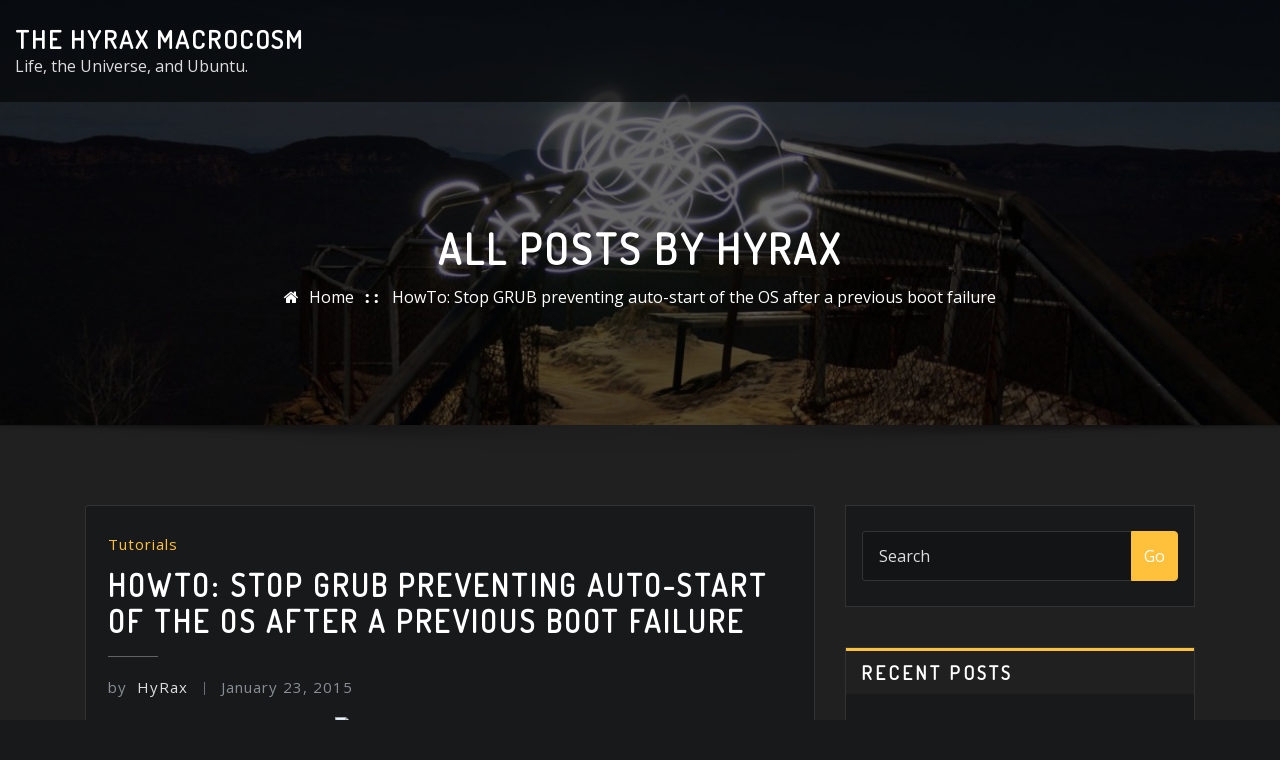

--- FILE ---
content_type: text/html; charset=UTF-8
request_url: https://www.serenux.com/index.php/author/admin/
body_size: 39654
content:
<!DOCTYPE html>
<html lang="en-US">
<head>	
	<meta charset="UTF-8">
    <meta name="viewport" content="width=device-width, initial-scale=1">
    <meta http-equiv="x-ua-compatible" content="ie=edge">
	
	
	<title>HyRax &#8211; The HyRax Macrocosm</title>
<meta name='robots' content='max-image-preview:large' />
<link rel='dns-prefetch' href='//fonts.googleapis.com' />
<link rel="alternate" type="application/rss+xml" title="The HyRax Macrocosm &raquo; Feed" href="https://www.serenux.com/index.php/feed/" />
<link rel="alternate" type="application/rss+xml" title="The HyRax Macrocosm &raquo; Comments Feed" href="https://www.serenux.com/index.php/comments/feed/" />
<link rel="alternate" type="application/rss+xml" title="The HyRax Macrocosm &raquo; Posts by HyRax Feed" href="https://www.serenux.com/index.php/author/admin/feed/" />
<style id='wp-img-auto-sizes-contain-inline-css' type='text/css'>
img:is([sizes=auto i],[sizes^="auto," i]){contain-intrinsic-size:3000px 1500px}
/*# sourceURL=wp-img-auto-sizes-contain-inline-css */
</style>
<style id='wp-emoji-styles-inline-css' type='text/css'>

	img.wp-smiley, img.emoji {
		display: inline !important;
		border: none !important;
		box-shadow: none !important;
		height: 1em !important;
		width: 1em !important;
		margin: 0 0.07em !important;
		vertical-align: -0.1em !important;
		background: none !important;
		padding: 0 !important;
	}
/*# sourceURL=wp-emoji-styles-inline-css */
</style>
<style id='wp-block-library-inline-css' type='text/css'>
:root{--wp-block-synced-color:#7a00df;--wp-block-synced-color--rgb:122,0,223;--wp-bound-block-color:var(--wp-block-synced-color);--wp-editor-canvas-background:#ddd;--wp-admin-theme-color:#007cba;--wp-admin-theme-color--rgb:0,124,186;--wp-admin-theme-color-darker-10:#006ba1;--wp-admin-theme-color-darker-10--rgb:0,107,160.5;--wp-admin-theme-color-darker-20:#005a87;--wp-admin-theme-color-darker-20--rgb:0,90,135;--wp-admin-border-width-focus:2px}@media (min-resolution:192dpi){:root{--wp-admin-border-width-focus:1.5px}}.wp-element-button{cursor:pointer}:root .has-very-light-gray-background-color{background-color:#eee}:root .has-very-dark-gray-background-color{background-color:#313131}:root .has-very-light-gray-color{color:#eee}:root .has-very-dark-gray-color{color:#313131}:root .has-vivid-green-cyan-to-vivid-cyan-blue-gradient-background{background:linear-gradient(135deg,#00d084,#0693e3)}:root .has-purple-crush-gradient-background{background:linear-gradient(135deg,#34e2e4,#4721fb 50%,#ab1dfe)}:root .has-hazy-dawn-gradient-background{background:linear-gradient(135deg,#faaca8,#dad0ec)}:root .has-subdued-olive-gradient-background{background:linear-gradient(135deg,#fafae1,#67a671)}:root .has-atomic-cream-gradient-background{background:linear-gradient(135deg,#fdd79a,#004a59)}:root .has-nightshade-gradient-background{background:linear-gradient(135deg,#330968,#31cdcf)}:root .has-midnight-gradient-background{background:linear-gradient(135deg,#020381,#2874fc)}:root{--wp--preset--font-size--normal:16px;--wp--preset--font-size--huge:42px}.has-regular-font-size{font-size:1em}.has-larger-font-size{font-size:2.625em}.has-normal-font-size{font-size:var(--wp--preset--font-size--normal)}.has-huge-font-size{font-size:var(--wp--preset--font-size--huge)}.has-text-align-center{text-align:center}.has-text-align-left{text-align:left}.has-text-align-right{text-align:right}.has-fit-text{white-space:nowrap!important}#end-resizable-editor-section{display:none}.aligncenter{clear:both}.items-justified-left{justify-content:flex-start}.items-justified-center{justify-content:center}.items-justified-right{justify-content:flex-end}.items-justified-space-between{justify-content:space-between}.screen-reader-text{border:0;clip-path:inset(50%);height:1px;margin:-1px;overflow:hidden;padding:0;position:absolute;width:1px;word-wrap:normal!important}.screen-reader-text:focus{background-color:#ddd;clip-path:none;color:#444;display:block;font-size:1em;height:auto;left:5px;line-height:normal;padding:15px 23px 14px;text-decoration:none;top:5px;width:auto;z-index:100000}html :where(.has-border-color){border-style:solid}html :where([style*=border-top-color]){border-top-style:solid}html :where([style*=border-right-color]){border-right-style:solid}html :where([style*=border-bottom-color]){border-bottom-style:solid}html :where([style*=border-left-color]){border-left-style:solid}html :where([style*=border-width]){border-style:solid}html :where([style*=border-top-width]){border-top-style:solid}html :where([style*=border-right-width]){border-right-style:solid}html :where([style*=border-bottom-width]){border-bottom-style:solid}html :where([style*=border-left-width]){border-left-style:solid}html :where(img[class*=wp-image-]){height:auto;max-width:100%}:where(figure){margin:0 0 1em}html :where(.is-position-sticky){--wp-admin--admin-bar--position-offset:var(--wp-admin--admin-bar--height,0px)}@media screen and (max-width:600px){html :where(.is-position-sticky){--wp-admin--admin-bar--position-offset:0px}}

/*# sourceURL=wp-block-library-inline-css */
</style><style id='wp-block-image-inline-css' type='text/css'>
.wp-block-image>a,.wp-block-image>figure>a{display:inline-block}.wp-block-image img{box-sizing:border-box;height:auto;max-width:100%;vertical-align:bottom}@media not (prefers-reduced-motion){.wp-block-image img.hide{visibility:hidden}.wp-block-image img.show{animation:show-content-image .4s}}.wp-block-image[style*=border-radius] img,.wp-block-image[style*=border-radius]>a{border-radius:inherit}.wp-block-image.has-custom-border img{box-sizing:border-box}.wp-block-image.aligncenter{text-align:center}.wp-block-image.alignfull>a,.wp-block-image.alignwide>a{width:100%}.wp-block-image.alignfull img,.wp-block-image.alignwide img{height:auto;width:100%}.wp-block-image .aligncenter,.wp-block-image .alignleft,.wp-block-image .alignright,.wp-block-image.aligncenter,.wp-block-image.alignleft,.wp-block-image.alignright{display:table}.wp-block-image .aligncenter>figcaption,.wp-block-image .alignleft>figcaption,.wp-block-image .alignright>figcaption,.wp-block-image.aligncenter>figcaption,.wp-block-image.alignleft>figcaption,.wp-block-image.alignright>figcaption{caption-side:bottom;display:table-caption}.wp-block-image .alignleft{float:left;margin:.5em 1em .5em 0}.wp-block-image .alignright{float:right;margin:.5em 0 .5em 1em}.wp-block-image .aligncenter{margin-left:auto;margin-right:auto}.wp-block-image :where(figcaption){margin-bottom:1em;margin-top:.5em}.wp-block-image.is-style-circle-mask img{border-radius:9999px}@supports ((-webkit-mask-image:none) or (mask-image:none)) or (-webkit-mask-image:none){.wp-block-image.is-style-circle-mask img{border-radius:0;-webkit-mask-image:url('data:image/svg+xml;utf8,<svg viewBox="0 0 100 100" xmlns="http://www.w3.org/2000/svg"><circle cx="50" cy="50" r="50"/></svg>');mask-image:url('data:image/svg+xml;utf8,<svg viewBox="0 0 100 100" xmlns="http://www.w3.org/2000/svg"><circle cx="50" cy="50" r="50"/></svg>');mask-mode:alpha;-webkit-mask-position:center;mask-position:center;-webkit-mask-repeat:no-repeat;mask-repeat:no-repeat;-webkit-mask-size:contain;mask-size:contain}}:root :where(.wp-block-image.is-style-rounded img,.wp-block-image .is-style-rounded img){border-radius:9999px}.wp-block-image figure{margin:0}.wp-lightbox-container{display:flex;flex-direction:column;position:relative}.wp-lightbox-container img{cursor:zoom-in}.wp-lightbox-container img:hover+button{opacity:1}.wp-lightbox-container button{align-items:center;backdrop-filter:blur(16px) saturate(180%);background-color:#5a5a5a40;border:none;border-radius:4px;cursor:zoom-in;display:flex;height:20px;justify-content:center;opacity:0;padding:0;position:absolute;right:16px;text-align:center;top:16px;width:20px;z-index:100}@media not (prefers-reduced-motion){.wp-lightbox-container button{transition:opacity .2s ease}}.wp-lightbox-container button:focus-visible{outline:3px auto #5a5a5a40;outline:3px auto -webkit-focus-ring-color;outline-offset:3px}.wp-lightbox-container button:hover{cursor:pointer;opacity:1}.wp-lightbox-container button:focus{opacity:1}.wp-lightbox-container button:focus,.wp-lightbox-container button:hover,.wp-lightbox-container button:not(:hover):not(:active):not(.has-background){background-color:#5a5a5a40;border:none}.wp-lightbox-overlay{box-sizing:border-box;cursor:zoom-out;height:100vh;left:0;overflow:hidden;position:fixed;top:0;visibility:hidden;width:100%;z-index:100000}.wp-lightbox-overlay .close-button{align-items:center;cursor:pointer;display:flex;justify-content:center;min-height:40px;min-width:40px;padding:0;position:absolute;right:calc(env(safe-area-inset-right) + 16px);top:calc(env(safe-area-inset-top) + 16px);z-index:5000000}.wp-lightbox-overlay .close-button:focus,.wp-lightbox-overlay .close-button:hover,.wp-lightbox-overlay .close-button:not(:hover):not(:active):not(.has-background){background:none;border:none}.wp-lightbox-overlay .lightbox-image-container{height:var(--wp--lightbox-container-height);left:50%;overflow:hidden;position:absolute;top:50%;transform:translate(-50%,-50%);transform-origin:top left;width:var(--wp--lightbox-container-width);z-index:9999999999}.wp-lightbox-overlay .wp-block-image{align-items:center;box-sizing:border-box;display:flex;height:100%;justify-content:center;margin:0;position:relative;transform-origin:0 0;width:100%;z-index:3000000}.wp-lightbox-overlay .wp-block-image img{height:var(--wp--lightbox-image-height);min-height:var(--wp--lightbox-image-height);min-width:var(--wp--lightbox-image-width);width:var(--wp--lightbox-image-width)}.wp-lightbox-overlay .wp-block-image figcaption{display:none}.wp-lightbox-overlay button{background:none;border:none}.wp-lightbox-overlay .scrim{background-color:#fff;height:100%;opacity:.9;position:absolute;width:100%;z-index:2000000}.wp-lightbox-overlay.active{visibility:visible}@media not (prefers-reduced-motion){.wp-lightbox-overlay.active{animation:turn-on-visibility .25s both}.wp-lightbox-overlay.active img{animation:turn-on-visibility .35s both}.wp-lightbox-overlay.show-closing-animation:not(.active){animation:turn-off-visibility .35s both}.wp-lightbox-overlay.show-closing-animation:not(.active) img{animation:turn-off-visibility .25s both}.wp-lightbox-overlay.zoom.active{animation:none;opacity:1;visibility:visible}.wp-lightbox-overlay.zoom.active .lightbox-image-container{animation:lightbox-zoom-in .4s}.wp-lightbox-overlay.zoom.active .lightbox-image-container img{animation:none}.wp-lightbox-overlay.zoom.active .scrim{animation:turn-on-visibility .4s forwards}.wp-lightbox-overlay.zoom.show-closing-animation:not(.active){animation:none}.wp-lightbox-overlay.zoom.show-closing-animation:not(.active) .lightbox-image-container{animation:lightbox-zoom-out .4s}.wp-lightbox-overlay.zoom.show-closing-animation:not(.active) .lightbox-image-container img{animation:none}.wp-lightbox-overlay.zoom.show-closing-animation:not(.active) .scrim{animation:turn-off-visibility .4s forwards}}@keyframes show-content-image{0%{visibility:hidden}99%{visibility:hidden}to{visibility:visible}}@keyframes turn-on-visibility{0%{opacity:0}to{opacity:1}}@keyframes turn-off-visibility{0%{opacity:1;visibility:visible}99%{opacity:0;visibility:visible}to{opacity:0;visibility:hidden}}@keyframes lightbox-zoom-in{0%{transform:translate(calc((-100vw + var(--wp--lightbox-scrollbar-width))/2 + var(--wp--lightbox-initial-left-position)),calc(-50vh + var(--wp--lightbox-initial-top-position))) scale(var(--wp--lightbox-scale))}to{transform:translate(-50%,-50%) scale(1)}}@keyframes lightbox-zoom-out{0%{transform:translate(-50%,-50%) scale(1);visibility:visible}99%{visibility:visible}to{transform:translate(calc((-100vw + var(--wp--lightbox-scrollbar-width))/2 + var(--wp--lightbox-initial-left-position)),calc(-50vh + var(--wp--lightbox-initial-top-position))) scale(var(--wp--lightbox-scale));visibility:hidden}}
/*# sourceURL=https://www.serenux.com/wp-includes/blocks/image/style.min.css */
</style>
<style id='wp-block-list-inline-css' type='text/css'>
ol,ul{box-sizing:border-box}:root :where(.wp-block-list.has-background){padding:1.25em 2.375em}
/*# sourceURL=https://www.serenux.com/wp-includes/blocks/list/style.min.css */
</style>
<style id='wp-block-paragraph-inline-css' type='text/css'>
.is-small-text{font-size:.875em}.is-regular-text{font-size:1em}.is-large-text{font-size:2.25em}.is-larger-text{font-size:3em}.has-drop-cap:not(:focus):first-letter{float:left;font-size:8.4em;font-style:normal;font-weight:100;line-height:.68;margin:.05em .1em 0 0;text-transform:uppercase}body.rtl .has-drop-cap:not(:focus):first-letter{float:none;margin-left:.1em}p.has-drop-cap.has-background{overflow:hidden}:root :where(p.has-background){padding:1.25em 2.375em}:where(p.has-text-color:not(.has-link-color)) a{color:inherit}p.has-text-align-left[style*="writing-mode:vertical-lr"],p.has-text-align-right[style*="writing-mode:vertical-rl"]{rotate:180deg}
/*# sourceURL=https://www.serenux.com/wp-includes/blocks/paragraph/style.min.css */
</style>
<style id='wp-block-preformatted-inline-css' type='text/css'>
.wp-block-preformatted{box-sizing:border-box;white-space:pre-wrap}:where(.wp-block-preformatted.has-background){padding:1.25em 2.375em}
/*# sourceURL=https://www.serenux.com/wp-includes/blocks/preformatted/style.min.css */
</style>
<style id='global-styles-inline-css' type='text/css'>
:root{--wp--preset--aspect-ratio--square: 1;--wp--preset--aspect-ratio--4-3: 4/3;--wp--preset--aspect-ratio--3-4: 3/4;--wp--preset--aspect-ratio--3-2: 3/2;--wp--preset--aspect-ratio--2-3: 2/3;--wp--preset--aspect-ratio--16-9: 16/9;--wp--preset--aspect-ratio--9-16: 9/16;--wp--preset--color--black: #000000;--wp--preset--color--cyan-bluish-gray: #abb8c3;--wp--preset--color--white: #ffffff;--wp--preset--color--pale-pink: #f78da7;--wp--preset--color--vivid-red: #cf2e2e;--wp--preset--color--luminous-vivid-orange: #ff6900;--wp--preset--color--luminous-vivid-amber: #fcb900;--wp--preset--color--light-green-cyan: #7bdcb5;--wp--preset--color--vivid-green-cyan: #00d084;--wp--preset--color--pale-cyan-blue: #8ed1fc;--wp--preset--color--vivid-cyan-blue: #0693e3;--wp--preset--color--vivid-purple: #9b51e0;--wp--preset--gradient--vivid-cyan-blue-to-vivid-purple: linear-gradient(135deg,rgb(6,147,227) 0%,rgb(155,81,224) 100%);--wp--preset--gradient--light-green-cyan-to-vivid-green-cyan: linear-gradient(135deg,rgb(122,220,180) 0%,rgb(0,208,130) 100%);--wp--preset--gradient--luminous-vivid-amber-to-luminous-vivid-orange: linear-gradient(135deg,rgb(252,185,0) 0%,rgb(255,105,0) 100%);--wp--preset--gradient--luminous-vivid-orange-to-vivid-red: linear-gradient(135deg,rgb(255,105,0) 0%,rgb(207,46,46) 100%);--wp--preset--gradient--very-light-gray-to-cyan-bluish-gray: linear-gradient(135deg,rgb(238,238,238) 0%,rgb(169,184,195) 100%);--wp--preset--gradient--cool-to-warm-spectrum: linear-gradient(135deg,rgb(74,234,220) 0%,rgb(151,120,209) 20%,rgb(207,42,186) 40%,rgb(238,44,130) 60%,rgb(251,105,98) 80%,rgb(254,248,76) 100%);--wp--preset--gradient--blush-light-purple: linear-gradient(135deg,rgb(255,206,236) 0%,rgb(152,150,240) 100%);--wp--preset--gradient--blush-bordeaux: linear-gradient(135deg,rgb(254,205,165) 0%,rgb(254,45,45) 50%,rgb(107,0,62) 100%);--wp--preset--gradient--luminous-dusk: linear-gradient(135deg,rgb(255,203,112) 0%,rgb(199,81,192) 50%,rgb(65,88,208) 100%);--wp--preset--gradient--pale-ocean: linear-gradient(135deg,rgb(255,245,203) 0%,rgb(182,227,212) 50%,rgb(51,167,181) 100%);--wp--preset--gradient--electric-grass: linear-gradient(135deg,rgb(202,248,128) 0%,rgb(113,206,126) 100%);--wp--preset--gradient--midnight: linear-gradient(135deg,rgb(2,3,129) 0%,rgb(40,116,252) 100%);--wp--preset--font-size--small: 13px;--wp--preset--font-size--medium: 20px;--wp--preset--font-size--large: 36px;--wp--preset--font-size--x-large: 42px;--wp--preset--spacing--20: 0.44rem;--wp--preset--spacing--30: 0.67rem;--wp--preset--spacing--40: 1rem;--wp--preset--spacing--50: 1.5rem;--wp--preset--spacing--60: 2.25rem;--wp--preset--spacing--70: 3.38rem;--wp--preset--spacing--80: 5.06rem;--wp--preset--shadow--natural: 6px 6px 9px rgba(0, 0, 0, 0.2);--wp--preset--shadow--deep: 12px 12px 50px rgba(0, 0, 0, 0.4);--wp--preset--shadow--sharp: 6px 6px 0px rgba(0, 0, 0, 0.2);--wp--preset--shadow--outlined: 6px 6px 0px -3px rgb(255, 255, 255), 6px 6px rgb(0, 0, 0);--wp--preset--shadow--crisp: 6px 6px 0px rgb(0, 0, 0);}:where(.is-layout-flex){gap: 0.5em;}:where(.is-layout-grid){gap: 0.5em;}body .is-layout-flex{display: flex;}.is-layout-flex{flex-wrap: wrap;align-items: center;}.is-layout-flex > :is(*, div){margin: 0;}body .is-layout-grid{display: grid;}.is-layout-grid > :is(*, div){margin: 0;}:where(.wp-block-columns.is-layout-flex){gap: 2em;}:where(.wp-block-columns.is-layout-grid){gap: 2em;}:where(.wp-block-post-template.is-layout-flex){gap: 1.25em;}:where(.wp-block-post-template.is-layout-grid){gap: 1.25em;}.has-black-color{color: var(--wp--preset--color--black) !important;}.has-cyan-bluish-gray-color{color: var(--wp--preset--color--cyan-bluish-gray) !important;}.has-white-color{color: var(--wp--preset--color--white) !important;}.has-pale-pink-color{color: var(--wp--preset--color--pale-pink) !important;}.has-vivid-red-color{color: var(--wp--preset--color--vivid-red) !important;}.has-luminous-vivid-orange-color{color: var(--wp--preset--color--luminous-vivid-orange) !important;}.has-luminous-vivid-amber-color{color: var(--wp--preset--color--luminous-vivid-amber) !important;}.has-light-green-cyan-color{color: var(--wp--preset--color--light-green-cyan) !important;}.has-vivid-green-cyan-color{color: var(--wp--preset--color--vivid-green-cyan) !important;}.has-pale-cyan-blue-color{color: var(--wp--preset--color--pale-cyan-blue) !important;}.has-vivid-cyan-blue-color{color: var(--wp--preset--color--vivid-cyan-blue) !important;}.has-vivid-purple-color{color: var(--wp--preset--color--vivid-purple) !important;}.has-black-background-color{background-color: var(--wp--preset--color--black) !important;}.has-cyan-bluish-gray-background-color{background-color: var(--wp--preset--color--cyan-bluish-gray) !important;}.has-white-background-color{background-color: var(--wp--preset--color--white) !important;}.has-pale-pink-background-color{background-color: var(--wp--preset--color--pale-pink) !important;}.has-vivid-red-background-color{background-color: var(--wp--preset--color--vivid-red) !important;}.has-luminous-vivid-orange-background-color{background-color: var(--wp--preset--color--luminous-vivid-orange) !important;}.has-luminous-vivid-amber-background-color{background-color: var(--wp--preset--color--luminous-vivid-amber) !important;}.has-light-green-cyan-background-color{background-color: var(--wp--preset--color--light-green-cyan) !important;}.has-vivid-green-cyan-background-color{background-color: var(--wp--preset--color--vivid-green-cyan) !important;}.has-pale-cyan-blue-background-color{background-color: var(--wp--preset--color--pale-cyan-blue) !important;}.has-vivid-cyan-blue-background-color{background-color: var(--wp--preset--color--vivid-cyan-blue) !important;}.has-vivid-purple-background-color{background-color: var(--wp--preset--color--vivid-purple) !important;}.has-black-border-color{border-color: var(--wp--preset--color--black) !important;}.has-cyan-bluish-gray-border-color{border-color: var(--wp--preset--color--cyan-bluish-gray) !important;}.has-white-border-color{border-color: var(--wp--preset--color--white) !important;}.has-pale-pink-border-color{border-color: var(--wp--preset--color--pale-pink) !important;}.has-vivid-red-border-color{border-color: var(--wp--preset--color--vivid-red) !important;}.has-luminous-vivid-orange-border-color{border-color: var(--wp--preset--color--luminous-vivid-orange) !important;}.has-luminous-vivid-amber-border-color{border-color: var(--wp--preset--color--luminous-vivid-amber) !important;}.has-light-green-cyan-border-color{border-color: var(--wp--preset--color--light-green-cyan) !important;}.has-vivid-green-cyan-border-color{border-color: var(--wp--preset--color--vivid-green-cyan) !important;}.has-pale-cyan-blue-border-color{border-color: var(--wp--preset--color--pale-cyan-blue) !important;}.has-vivid-cyan-blue-border-color{border-color: var(--wp--preset--color--vivid-cyan-blue) !important;}.has-vivid-purple-border-color{border-color: var(--wp--preset--color--vivid-purple) !important;}.has-vivid-cyan-blue-to-vivid-purple-gradient-background{background: var(--wp--preset--gradient--vivid-cyan-blue-to-vivid-purple) !important;}.has-light-green-cyan-to-vivid-green-cyan-gradient-background{background: var(--wp--preset--gradient--light-green-cyan-to-vivid-green-cyan) !important;}.has-luminous-vivid-amber-to-luminous-vivid-orange-gradient-background{background: var(--wp--preset--gradient--luminous-vivid-amber-to-luminous-vivid-orange) !important;}.has-luminous-vivid-orange-to-vivid-red-gradient-background{background: var(--wp--preset--gradient--luminous-vivid-orange-to-vivid-red) !important;}.has-very-light-gray-to-cyan-bluish-gray-gradient-background{background: var(--wp--preset--gradient--very-light-gray-to-cyan-bluish-gray) !important;}.has-cool-to-warm-spectrum-gradient-background{background: var(--wp--preset--gradient--cool-to-warm-spectrum) !important;}.has-blush-light-purple-gradient-background{background: var(--wp--preset--gradient--blush-light-purple) !important;}.has-blush-bordeaux-gradient-background{background: var(--wp--preset--gradient--blush-bordeaux) !important;}.has-luminous-dusk-gradient-background{background: var(--wp--preset--gradient--luminous-dusk) !important;}.has-pale-ocean-gradient-background{background: var(--wp--preset--gradient--pale-ocean) !important;}.has-electric-grass-gradient-background{background: var(--wp--preset--gradient--electric-grass) !important;}.has-midnight-gradient-background{background: var(--wp--preset--gradient--midnight) !important;}.has-small-font-size{font-size: var(--wp--preset--font-size--small) !important;}.has-medium-font-size{font-size: var(--wp--preset--font-size--medium) !important;}.has-large-font-size{font-size: var(--wp--preset--font-size--large) !important;}.has-x-large-font-size{font-size: var(--wp--preset--font-size--x-large) !important;}
/*# sourceURL=global-styles-inline-css */
</style>

<style id='classic-theme-styles-inline-css' type='text/css'>
/*! This file is auto-generated */
.wp-block-button__link{color:#fff;background-color:#32373c;border-radius:9999px;box-shadow:none;text-decoration:none;padding:calc(.667em + 2px) calc(1.333em + 2px);font-size:1.125em}.wp-block-file__button{background:#32373c;color:#fff;text-decoration:none}
/*# sourceURL=/wp-includes/css/classic-themes.min.css */
</style>
<link rel='stylesheet' id='SFSImainCss-css' href='https://www.serenux.com/wp-content/plugins/ultimate-social-media-icons/css/sfsi-style.css?ver=2.9.6' type='text/css' media='all' />
<link rel='stylesheet' id='bootstrap-css' href='https://www.serenux.com/wp-content/themes/arilewp/assets/css/bootstrap.css?ver=6.9' type='text/css' media='all' />
<link rel='stylesheet' id='font-awesome-css' href='https://www.serenux.com/wp-content/themes/arilewp/assets/css/font-awesome/css/font-awesome.min.css?ver=6.9' type='text/css' media='all' />
<link rel='stylesheet' id='arilewp-style-css' href='https://www.serenux.com/wp-content/themes/interiorpress/style.css?ver=6.9' type='text/css' media='all' />
<style id='arilewp-style-inline-css' type='text/css'>
	.theme-testimonial { 
				background-image: url( https://www.serenux.com/wp-content/themes/interiorpress/assets/img/theme-bg.jpg);
				background-size: cover;
				background-position: center center;
			}
.navbar img.custom-logo, .theme-header-logo-center img.custom-logo {
			max-width: 210px;
			height: auto;
			}
.theme-page-header-area {
				background: #17212c url(https://www.serenux.com/wp-content/uploads/2021/01/cropped-DSC02250_Cropped-scaled-1.jpg);
				background-attachment: scroll;
				background-position: top center;
				background-repeat: no-repeat;
				background-size: cover;
			}

h1 { font-family: Dosis !important; }
h2 { font-family: Dosis !important; }
h3 { font-family: Dosis !important; }
h4 { font-family: Dosis !important; }
h5 { font-family: Dosis !important; }
h6 { font-family: Dosis !important; }

/*# sourceURL=arilewp-style-inline-css */
</style>
<link rel='stylesheet' id='arilewp-theme-default-css' href='https://www.serenux.com/wp-content/themes/arilewp/assets/css/theme-default.css?ver=6.9' type='text/css' media='all' />
<link rel='stylesheet' id='animate-css-css' href='https://www.serenux.com/wp-content/themes/arilewp/assets/css/animate.css?ver=6.9' type='text/css' media='all' />
<link rel='stylesheet' id='bootstrap-smartmenus-css-css' href='https://www.serenux.com/wp-content/themes/arilewp/assets/css/bootstrap-smartmenus.css?ver=6.9' type='text/css' media='all' />
<link rel='stylesheet' id='owl.carousel-css-css' href='https://www.serenux.com/wp-content/themes/arilewp/assets/css/owl.carousel.css?ver=6.9' type='text/css' media='all' />
<link rel='stylesheet' id='arilewp-google-fonts-css' href='//fonts.googleapis.com/css?family=ABeeZee%7CAbel%7CAbril+Fatface%7CAclonica%7CAcme%7CActor%7CAdamina%7CAdvent+Pro%7CAguafina+Script%7CAkronim%7CAladin%7CAldrich%7CAlef%7CAlegreya%7CAlegreya+SC%7CAlegreya+Sans%7CAlegreya+Sans+SC%7CAlex+Brush%7CAlfa+Slab+One%7CAlice%7CAlike%7CAlike+Angular%7CAllan%7CAllerta%7CAllerta+Stencil%7CAllura%7CAlmendra%7CAlmendra+Display%7CAlmendra+SC%7CAmarante%7CAmaranth%7CAmatic+SC%7CAmatica+SC%7CAmethysta%7CAmiko%7CAmiri%7CAmita%7CAnaheim%7CAndada%7CAndika%7CAngkor%7CAnnie+Use+Your+Telescope%7CAnonymous+Pro%7CAntic%7CAntic+Didone%7CAntic+Slab%7CAnton%7CArapey%7CArbutus%7CArbutus+Slab%7CArchitects+Daughter%7CArchivo+Black%7CArchivo+Narrow%7CAref+Ruqaa%7CArima+Madurai%7CArimo%7CArizonia%7CArmata%7CArtifika%7CArvo%7CArya%7CAsap%7CAsar%7CAsset%7CAssistant%7CAstloch%7CAsul%7CAthiti%7CAtma%7CAtomic+Age%7CAubrey%7CAudiowide%7CAutour+One%7CAverage%7CAverage+Sans%7CAveria+Gruesa+Libre%7CAveria+Libre%7CAveria+Sans+Libre%7CAveria+Serif+Libre%7CBad+Script%7CBaloo%7CBaloo+Bhai%7CBaloo+Da%7CBaloo+Thambi%7CBalthazar%7CBangers%7CBarlow%7CBasic%7CBattambang%7CBaumans%7CBayon%7CBelgrano%7CBelleza%7CBenchNine%7CBentham%7CBerkshire+Swash%7CBevan%7CBigelow+Rules%7CBigshot+One%7CBilbo%7CBilbo+Swash+Caps%7CBioRhyme%7CBioRhyme+Expanded%7CBiryani%7CBitter%7CBlack+Ops+One%7CBokor%7CBonbon%7CBoogaloo%7CBowlby+One%7CBowlby+One+SC%7CBrawler%7CBree+Serif%7CBubblegum+Sans%7CBubbler+One%7CBuda%7CBuenard%7CBungee%7CBungee+Hairline%7CBungee+Inline%7CBungee+Outline%7CBungee+Shade%7CButcherman%7CButterfly+Kids%7CCabin%7CCabin+Condensed%7CCabin+Sketch%7CCaesar+Dressing%7CCagliostro%7CCairo%7CCalligraffitti%7CCambay%7CCambo%7CCandal%7CCantarell%7CCantata+One%7CCantora+One%7CCapriola%7CCardo%7CCarme%7CCarrois+Gothic%7CCarrois+Gothic+SC%7CCarter+One%7CCatamaran%7CCaudex%7CCaveat%7CCaveat+Brush%7CCedarville+Cursive%7CCeviche+One%7CChanga%7CChanga+One%7CChango%7CChathura%7CChau+Philomene+One%7CChela+One%7CChelsea+Market%7CChenla%7CCherry+Cream+Soda%7CCherry+Swash%7CChewy%7CChicle%7CChivo%7CChonburi%7CCinzel%7CCinzel+Decorative%7CClicker+Script%7CCoda%7CCoda+Caption%7CCodystar%7CCoiny%7CCombo%7CComfortaa%7CComing+Soon%7CConcert+One%7CCondiment%7CContent%7CContrail+One%7CConvergence%7CCookie%7CCopse%7CCorben%7CCormorant%7CCormorant+Garamond%7CCormorant+Infant%7CCormorant+SC%7CCormorant+Unicase%7CCormorant+Upright%7CCourgette%7CCousine%7CCoustard%7CCovered+By+Your+Grace%7CCrafty+Girls%7CCreepster%7CCrete+Round%7CCrimson+Text%7CCroissant+One%7CCrushed%7CCuprum%7CCutive%7CCutive+Mono%7CDamion%7CDancing+Script%7CDangrek%7CDavid+Libre%7CDawning+of+a+New+Day%7CDays+One%7CDekko%7CDelius%7CDelius+Swash+Caps%7CDelius+Unicase%7CDella+Respira%7CDenk+One%7CDevonshire%7CDhurjati%7CDidact+Gothic%7CDiplomata%7CDiplomata+SC%7CDomine%7CDonegal+One%7CDoppio+One%7CDorsa%7CDosis%7CDr+Sugiyama%7CDroid+Sans%7CDroid+Sans+Mono%7CDroid+Serif%7CDuru+Sans%7CDynalight%7CEB+Garamond%7CEagle+Lake%7CEater%7CEconomica%7CEczar%7CEk+Mukta%7CEl+Messiri%7CElectrolize%7CElsie%7CElsie+Swash+Caps%7CEmblema+One%7CEmilys+Candy%7CEngagement%7CEnglebert%7CEnriqueta%7CErica+One%7CEsteban%7CEuphoria+Script%7CEwert%7CExo%7CExo+2%7CExpletus+Sans%7CFanwood+Text%7CFarsan%7CFascinate%7CFascinate+Inline%7CFaster+One%7CFasthand%7CFauna+One%7CFederant%7CFedero%7CFelipa%7CFenix%7CFinger+Paint%7CFira+Mono%7CFira+Sans%7CFjalla+One%7CFjord+One%7CFlamenco%7CFlavors%7CFondamento%7CFontdiner+Swanky%7CForum%7CFrancois+One%7CFrank+Ruhl+Libre%7CFreckle+Face%7CFredericka+the+Great%7CFredoka+One%7CFreehand%7CFresca%7CFrijole%7CFruktur%7CFugaz+One%7CGFS+Didot%7CGFS+Neohellenic%7CGabriela%7CGafata%7CGalada%7CGaldeano%7CGalindo%7CGentium+Basic%7CGentium+Book+Basic%7CGeo%7CGeostar%7CGeostar+Fill%7CGermania+One%7CGidugu%7CGilda+Display%7CGive+You+Glory%7CGlass+Antiqua%7CGlegoo%7CGloria+Hallelujah%7CGoblin+One%7CGochi+Hand%7CGorditas%7CGoudy+Bookletter+1911%7CGraduate%7CGrand+Hotel%7CGravitas+One%7CGreat+Vibes%7CGriffy%7CGruppo%7CGudea%7CGurajada%7CHabibi%7CHalant%7CHammersmith+One%7CHanalei%7CHanalei+Fill%7CHandlee%7CHanuman%7CHappy+Monkey%7CHarmattan%7CHeadland+One%7CHeebo%7CHenny+Penny%7CHerr+Von+Muellerhoff%7CHind%7CHind+Guntur%7CHind+Madurai%7CHind+Siliguri%7CHind+Vadodara%7CHoltwood+One+SC%7CHomemade+Apple%7CHomenaje%7CIM+Fell+DW+Pica%7CIM+Fell+DW+Pica+SC%7CIM+Fell+Double+Pica%7CIM+Fell+Double+Pica+SC%7CIM+Fell+English%7CIM+Fell+English+SC%7CIM+Fell+French+Canon%7CIM+Fell+French+Canon+SC%7CIM+Fell+Great+Primer%7CIM+Fell+Great+Primer+SC%7CIceberg%7CIceland%7CImprima%7CInconsolata%7CInder%7CIndie+Flower%7CInika%7CInknut+Antiqua%7CIrish+Grover%7CIstok+Web%7CItaliana%7CItalianno%7CItim%7CJacques+Francois%7CJacques+Francois+Shadow%7CJaldi%7CJim+Nightshade%7CJockey+One%7CJolly+Lodger%7CJomhuria%7CJosefin+Sans%7CJosefin+Slab%7CJoti+One%7CJudson%7CJulee%7CJulius+Sans+One%7CJunge%7CJura%7CJust+Another+Hand%7CJust+Me+Again+Down+Here%7CKadwa%7CKalam%7CKameron%7CKanit%7CKantumruy%7CKarla%7CKarma%7CKatibeh%7CKaushan+Script%7CKavivanar%7CKavoon%7CKdam+Thmor%7CKeania+One%7CKelly+Slab%7CKenia%7CKhand%7CKhmer%7CKhula%7CKite+One%7CKnewave%7CKotta+One%7CKoulen%7CKranky%7CKreon%7CKristi%7CKrona+One%7CKumar+One%7CKumar+One+Outline%7CKurale%7CLa+Belle+Aurore%7CLaila%7CLakki+Reddy%7CLalezar%7CLancelot%7CLateef%7CLato%7CLeague+Script%7CLeckerli+One%7CLedger%7CLekton%7CLemon%7CLemonada%7CLibre+Baskerville%7CLibre+Franklin%7CLife+Savers%7CLilita+One%7CLily+Script+One%7CLimelight%7CLinden+Hill%7CLobster%7CLobster+Two%7CLondrina+Outline%7CLondrina+Shadow%7CLondrina+Sketch%7CLondrina+Solid%7CLora%7CLove+Ya+Like+A+Sister%7CLoved+by+the+King%7CLovers+Quarrel%7CLuckiest+Guy%7CLusitana%7CLustria%7CMacondo%7CMacondo+Swash+Caps%7CMada%7CMagra%7CMaiden+Orange%7CMaitree%7CMako%7CMallanna%7CMandali%7CMarcellus%7CMarcellus+SC%7CMarck+Script%7CMargarine%7CMarko+One%7CMarmelad%7CMartel%7CMartel+Sans%7CMarvel%7CMate%7CMate+SC%7CMaven+Pro%7CMcLaren%7CMeddon%7CMedievalSharp%7CMedula+One%7CMeera+Inimai%7CMegrim%7CMeie+Script%7CMerienda%7CMerienda+One%7CMerriweather%7CMerriweather+Sans%7CMetal%7CMetal+Mania%7CMetamorphous%7CMetrophobic%7CMichroma%7CMilonga%7CMiltonian%7CMiltonian+Tattoo%7CMiniver%7CMiriam+Libre%7CMirza%7CMiss+Fajardose%7CMitr%7CModak%7CModern+Antiqua%7CMogra%7CMolengo%7CMolle%7CMonda%7CMonofett%7CMonoton%7CMonsieur+La+Doulaise%7CMontaga%7CMontez%7CMontserrat%7CMontserrat+Alternates%7CMontserrat+Subrayada%7CMoul%7CMoulpali%7CMountains+of+Christmas%7CMouse+Memoirs%7CMr+Bedfort%7CMr+Dafoe%7CMr+De+Haviland%7CMrs+Saint+Delafield%7CMrs+Sheppards%7CMukta+Vaani%7CMuli%7CMystery+Quest%7CNTR%7CNeucha%7CNeuton%7CNew+Rocker%7CNews+Cycle%7CNiconne%7CNixie+One%7CNobile%7CNokora%7CNorican%7CNosifer%7CNothing+You+Could+Do%7CNoticia+Text%7CNoto+Sans%7CNoto+Serif%7CNova+Cut%7CNova+Flat%7CNova+Mono%7CNova+Oval%7CNova+Round%7CNova+Script%7CNova+Slim%7CNova+Square%7CNumans%7CNunito%7COdor+Mean+Chey%7COffside%7COld+Standard+TT%7COldenburg%7COleo+Script%7COleo+Script+Swash+Caps%7COpen+Sans%7COpen+Sans+Condensed%7COranienbaum%7COrbitron%7COregano%7COrienta%7COriginal+Surfer%7COswald%7COver+the+Rainbow%7COverlock%7COverlock+SC%7COvo%7COxygen%7COxygen+Mono%7CPT+Mono%7CPT+Sans%7CPT+Sans+Caption%7CPT+Sans+Narrow%7CPT+Serif%7CPT+Serif+Caption%7CPacifico%7CPalanquin%7CPalanquin+Dark%7CPaprika%7CParisienne%7CPassero+One%7CPassion+One%7CPathway+Gothic+One%7CPatrick+Hand%7CPatrick+Hand+SC%7CPattaya%7CPatua+One%7CPavanam%7CPaytone+One%7CPeddana%7CPeralta%7CPermanent+Marker%7CPetit+Formal+Script%7CPetrona%7CPhilosopher%7CPiedra%7CPinyon+Script%7CPirata+One%7CPlaster%7CPlay%7CPlayball%7CPlayfair+Display%7CPlayfair+Display+SC%7CPodkova%7CPoiret+One%7CPoller+One%7CPoly%7CPompiere%7CPontano+Sans%7CPoppins%7CPort+Lligat+Sans%7CPort+Lligat+Slab%7CPragati+Narrow%7CPrata%7CPreahvihear%7CPress+Start+2P%7CPridi%7CPrincess+Sofia%7CProciono%7CPrompt%7CProsto+One%7CProza+Libre%7CPuritan%7CPurple+Purse%7CQuando%7CQuantico%7CQuattrocento%7CQuattrocento+Sans%7CQuestrial%7CQuicksand%7CQuintessential%7CQwigley%7CRacing+Sans+One%7CRadley%7CRajdhani%7CRakkas%7CRaleway%7CRaleway+Dots%7CRamabhadra%7CRamaraja%7CRambla%7CRammetto+One%7CRanchers%7CRancho%7CRanga%7CRasa%7CRationale%7CRavi+Prakash%7CRedressed%7CReem+Kufi%7CReenie+Beanie%7CRevalia%7CRhodium+Libre%7CRibeye%7CRibeye+Marrow%7CRighteous%7CRisque%7CRoboto%7CRoboto+Condensed%7CRoboto+Mono%7CRoboto+Slab%7CRochester%7CRock+Salt%7CRokkitt%7CRomanesco%7CRopa+Sans%7CRosario%7CRosarivo%7CRouge+Script%7CRozha+One%7CRubik%7CRubik+Mono+One%7CRubik+One%7CRuda%7CRufina%7CRuge+Boogie%7CRuluko%7CRum+Raisin%7CRuslan+Display%7CRusso+One%7CRuthie%7CRye%7CSacramento%7CSahitya%7CSail%7CSalsa%7CSanchez%7CSancreek%7CSansita+One%7CSarala%7CSarina%7CSarpanch%7CSatisfy%7CScada%7CScheherazade%7CSchoolbell%7CScope+One%7CSeaweed+Script%7CSecular+One%7CSevillana%7CSeymour+One%7CShadows+Into+Light%7CShadows+Into+Light+Two%7CShanti%7CShare%7CShare+Tech%7CShare+Tech+Mono%7CShojumaru%7CShort+Stack%7CShrikhand%7CSiemreap%7CSigmar+One%7CSignika%7CSignika+Negative%7CSimonetta%7CSintony%7CSirin+Stencil%7CSix+Caps%7CSkranji%7CSlabo+13px%7CSlabo+27px%7CSlackey%7CSmokum%7CSmythe%7CSniglet%7CSnippet%7CSnowburst+One%7CSofadi+One%7CSofia%7CSonsie+One%7CSorts+Mill+Goudy%7CSource+Code+Pro%7CSource+Sans+Pro%7CSource+Serif+Pro%7CSpace+Mono%7CSpecial+Elite%7CSpicy+Rice%7CSpinnaker%7CSpirax%7CSquada+One%7CSree+Krushnadevaraya%7CSriracha%7CStalemate%7CStalinist+One%7CStardos+Stencil%7CStint+Ultra+Condensed%7CStint+Ultra+Expanded%7CStoke%7CStrait%7CSue+Ellen+Francisco%7CSuez+One%7CSumana%7CSunshiney%7CSupermercado+One%7CSura%7CSuranna%7CSuravaram%7CSuwannaphum%7CSwanky+and+Moo+Moo%7CSyncopate%7CTangerine%7CTaprom%7CTauri%7CTaviraj%7CTeko%7CTelex%7CTenali+Ramakrishna%7CTenor+Sans%7CText+Me+One%7CThe+Girl+Next+Door%7CTienne%7CTillana%7CTimmana%7CTinos%7CTitan+One%7CTitillium+Web%7CTrade+Winds%7CTrirong%7CTrocchi%7CTrochut%7CTrykker%7CTulpen+One%7CUbuntu%7CUbuntu+Condensed%7CUbuntu+Mono%7CUltra%7CUncial+Antiqua%7CUnderdog%7CUnica+One%7CUnifrakturCook%7CUnifrakturMaguntia%7CUnkempt%7CUnlock%7CUnna%7CVT323%7CVampiro+One%7CVarela%7CVarela+Round%7CVast+Shadow%7CVesper+Libre%7CVibur%7CVidaloka%7CViga%7CVoces%7CVolkhov%7CVollkorn%7CVoltaire%7CWaiting+for+the+Sunrise%7CWallpoet%7CWalter+Turncoat%7CWarnes%7CWellfleet%7CWendy+One%7CWire+One%7CWork+Sans%7CYanone+Kaffeesatz%7CYantramanav%7CYatra+One%7CYellowtail%7CYeseva+One%7CYesteryear%7CYrsa%7CZeyada&#038;subset=latin%2Clatin-ext' type='text/css' media='all' />
<link rel='stylesheet' id='interiorpress-parent-style-css' href='https://www.serenux.com/wp-content/themes/arilewp/style.css?ver=6.9' type='text/css' media='all' />
<link rel='stylesheet' id='interiorpress-child-style-css' href='https://www.serenux.com/wp-content/themes/interiorpress/style.css?ver=6.9' type='text/css' media='all' />
<link rel='stylesheet' id='interiorpress-default-css-css' href='https://www.serenux.com/wp-content/themes/interiorpress/assets/css/theme-default.css?ver=6.9' type='text/css' media='all' />
<link rel='stylesheet' id='interiorpress-bootstrap-smartmenus-css-css' href='https://www.serenux.com/wp-content/themes/interiorpress/assets/css/bootstrap-smartmenus.css?ver=6.9' type='text/css' media='all' />
<script type="text/javascript" src="https://www.serenux.com/wp-includes/js/jquery/jquery.min.js?ver=3.7.1" id="jquery-core-js"></script>
<script type="text/javascript" src="https://www.serenux.com/wp-includes/js/jquery/jquery-migrate.min.js?ver=3.4.1" id="jquery-migrate-js"></script>
<script type="text/javascript" src="https://www.serenux.com/wp-content/themes/arilewp/assets/js/bootstrap.js?ver=6.9" id="bootstrap-js-js"></script>
<script type="text/javascript" src="https://www.serenux.com/wp-content/themes/arilewp/assets/js/smartmenus/jquery.smartmenus.js?ver=6.9" id="smartmenus-js-js"></script>
<script type="text/javascript" src="https://www.serenux.com/wp-content/themes/arilewp/assets/js/custom.js?ver=6.9" id="arilewp-custom-js-js"></script>
<script type="text/javascript" src="https://www.serenux.com/wp-content/themes/arilewp/assets/js/smartmenus/bootstrap-smartmenus.js?ver=6.9" id="bootstrap-smartmenus-js-js"></script>
<script type="text/javascript" src="https://www.serenux.com/wp-content/themes/arilewp/assets/js/owl.carousel.min.js?ver=6.9" id="owl-carousel-js-js"></script>
<script type="text/javascript" src="https://www.serenux.com/wp-content/themes/arilewp/assets/js/animation/animate.js?ver=6.9" id="animate-js-js"></script>
<script type="text/javascript" src="https://www.serenux.com/wp-content/themes/arilewp/assets/js/wow.js?ver=6.9" id="wow-js-js"></script>
<link rel="https://api.w.org/" href="https://www.serenux.com/index.php/wp-json/" /><link rel="alternate" title="JSON" type="application/json" href="https://www.serenux.com/index.php/wp-json/wp/v2/users/1" /><link rel="EditURI" type="application/rsd+xml" title="RSD" href="https://www.serenux.com/xmlrpc.php?rsd" />
<meta name="generator" content="WordPress 6.9" />
<script data-ad-client="ca-pub-4085009247759215" async src="https://pagead2.googlesyndication.com/pagead/js/adsbygoogle.js"></script><meta name="follow.[base64]" content="d1Wvakw153FUbqteAaSq"/><style type="text/css">.recentcomments a{display:inline !important;padding:0 !important;margin:0 !important;}</style></head>
<body class="archive author author-admin author-1 wp-theme-arilewp wp-child-theme-interiorpress theme-wide sfsi_actvite_theme_cute" >

<a class="screen-reader-text skip-link" href="#content">Skip to content</a>
<div id="wrapper">
    	<!-- Theme Menubar -->
	<nav class="navbar navbar-expand-lg not-sticky navbar-light navbar-header-wrap classic-header  header-sticky">
		<div class="container-full">
			<div class="row align-self-center">
				
					<div class="align-self-center">	
											
		
    		<div class="site-branding-text">
	    <h2 class="site-title"><a href="https://www.serenux.com/" rel="home">The HyRax Macrocosm</a></h2>
					<p class="site-description">Life, the Universe, and Ubuntu.</p>
			</div>
							<button class="navbar-toggler" type="button" data-toggle="collapse" data-target="#navbarNavDropdown" aria-controls="navbarSupportedContent" aria-expanded="false" aria-label="Toggle navigation">
							<span class="navbar-toggler-icon"></span>
						</button>
					</div>
					
									
			</div>
		</div>
	</nav>
	<!-- /Theme Menubar --><!-- Theme Page Header Area -->		
	<section class="theme-page-header-area">
			<div class="overlay" style="background-color: rgba(0,0,0,0.6);"></div>
    	
		<div id="content" class="container">
			<div class="row wow animate fadeInUp" data-wow-delay="0.3s">
				<div class="col-lg-12 col-md-12 col-sm-12">
				<div class="page-header-title text-center"><h1 class="text-white">All posts by HyRax</h1></div><ul class="page-breadcrumb text-center"><li><a href="https://www.serenux.com">Home</a></li><li class="active"><a href="https://www.serenux.com:443/index.php/author/admin/">HowTo: Stop GRUB preventing auto-start of the OS after a previous boot failure</a></li></ul>				</div>
			</div>
		</div>	
	</section>	
<!-- Theme Page Header Area -->		

<section class="theme-block theme-blog theme-blog-large theme-bg-grey">
	<div class="container">
		<div class="row">
		
					
			  
                <div class="col-lg-8 col-md-8 col-sm-12">
            	
			
				<article class="post wow animate fadeInUp" class="post-6 post type-post status-publish format-standard hentry category-tutorials" data-wow-delay=".3s">		
		   		
		    <div class="post-content">
				
			   				<div class="entry-meta">
										<span class="cat-links"><a href="https://www.serenux.com/index.php/category/tutorials/" rel="category tag">Tutorials</a></span>				</div>	
					
			   				<header class="entry-header">
					<h4 class="entry-title"><a href="https://www.serenux.com/index.php/2015/01/23/howto-stop-grub-preventing-auto-start-of-the-os-after-a-previous-boot-failure/">HowTo: Stop GRUB preventing auto-start of the OS after a previous boot failure</a></h4>				</header>
					
			   							<div class="entry-meta pb-2">
					<span class="author">
						<a href="https://www.serenux.com/index.php/author/admin/"><span class="grey">by </span>HyRax</a>	
					</span>
					<span class="posted-on">
					<a href="https://www.serenux.com/index.php/2015/01/"><time>
					January 23, 2015</time></a>
					</span>
				</div>	
							
				<div class="entry-content">
					
<div class="wp-block-image"><figure class="aligncenter is-resized"><img decoding="async" src="https://web.archive.org/web/20150206051601im_/http://www.serenux.com/wp-content/uploads/2015/01/AntlionGrub.png" alt="A picture of a GRUB... geddit?" width="-176" height="-159"/></figure></div>



<p>The GRUB boot menu by default will generally show its menu for about ten seconds before automatically booting the OS, but if something goes wrong, or an over-zealous party interrupts the boot process because he thought it had hung, the OS will tell GRUB that.</p>



<p>Now that’s all well and good, but GRUB’s default action in such an instance is to abort the automatic timeout and stay at the GRUB boot menu waiting for a manual action, such as entering recovery mode.</p>



<p>On systems that are unattended or without keyboards, this proves&nbsp;to be very annoying and generally you’d like the OS to boot up anyway despite the reported failure.</p>



<p>So here’s how you can fix it.</p>



<ol class="wp-block-list"><li>First up, boot into your system and open a terminal.<br></li><li>Now type in:<br><code>$ sudo nano /etc/default/grub</code><br>…and hit Enter. The Nano text editor will appear.<br></li><li>In the file shown, scroll right to the bottom and add the following lines:<br><code># Timeout for&nbsp;a previous failed startup. GRUB_RECORDFAIL_TIMEOUT=10</code><br></li><li>Now press CTRL+X, then “Y” and then Enter to save your changes.<br></li><li>Now update your GRUB configuration with the new option we added with:<br><code>$ sudo update-grub</code><br></li><li>Pat yourself on the back. You’re done.</li></ol>



<p>So what did we just do? Simple, we added a new configuration item that tells GRUB that in the event of a reported previous failure, display the GRUB menu as before, but this time apply a ten second delay before booting the default menu item anyway.</p>



<p>The ten seconds will give you time to interrupt it and go to recovery if necessary, but there’s no reason why you wouldn’t set this to a much lower time if you wanted to, such as 2 seconds or less.&nbsp;</p>
							 		</div>
		    </div>	
</article><!-- #post-6 --><article class="post wow animate fadeInUp" class="post-8 post type-post status-publish format-standard hentry category-tutorials" data-wow-delay=".3s">		
		   		
		    <div class="post-content">
				
			   				<div class="entry-meta">
										<span class="cat-links"><a href="https://www.serenux.com/index.php/category/tutorials/" rel="category tag">Tutorials</a></span>				</div>	
					
			   				<header class="entry-header">
					<h4 class="entry-title"><a href="https://www.serenux.com/index.php/2014/08/13/howto-install-flumotion-streaming-server-on-ubuntu-14-04/">HowTo: Install Flumotion Streaming Server on Ubuntu 14.04</a></h4>				</header>
					
			   							<div class="entry-meta pb-2">
					<span class="author">
						<a href="https://www.serenux.com/index.php/author/admin/"><span class="grey">by </span>HyRax</a>	
					</span>
					<span class="posted-on">
					<a href="https://www.serenux.com/index.php/2014/08/"><time>
					August 13, 2014</time></a>
					</span>
				</div>	
							
				<div class="entry-content">
					
<div class="wp-block-image"><figure class="aligncenter"><img decoding="async" src="https://web.archive.org/web/20150206051556im_/http://www.serenux.com/wp-content/uploads/2014/08/FlumotionLogo_Big.png" alt="Flumotion Logo"/></figure></div>



<p><em>EDIT: Flumotion is no longer suitable for modern Ubuntu distros such as Ubuntu 18.04 or 20.04 onwards. Use MistServer instead.</em></p>



<p>Flumotion Streaming Server is a great open-source application that is available in the Ubuntu repositories that can easily allow you to broadcast a live stream from a video camera, or broadcast pre-recorded media. The end-user can view this media in any capable HTML5 web browser such as Google Chrome.</p>



<p>Unfortunately Flumotion (version 0.10.0-1 at the time of writing) relies on some deprecated Twisted Python network functions&nbsp;that prevent the software from working properly on&nbsp;any release of Ubuntu from 13.04 and upwards.</p>



<p>The obvious solution is to simply install Flumotion under Ubuntu 12.04 but then you will find that Flumotion in the 12.04&nbsp;repository is buggy and out of date anyway, requiring you to update Flumotion from the official developer PPA to the stable release that is already in Ubuntu 14.04.</p>



<p>There is a way to get Flumotion working properly under Ubuntu 14.04 however, without too much fuss. Essentially all you need to do is downgrade the three affected Twisted&nbsp;Python packages down to 11.1.0, which is the version from Ubuntu 12.04.</p>



<p>Here’s how you do it.</p>



<p><em>WARNING:&nbsp;Ubuntu has a high reliance on Python. By downgrading to an older release, you run the risk of other parts of Ubuntu that rely on Python either breaking or behaving unusually.</em></p>



<p><em>So far I have only found the Flumotion Assistant UI to suffer some minor issues with rendering text fields, preventing you from adding values for things like framerate which will upset Flumotion because that data is missing, but you should be able to get around it by generating the XML configuration elsewhere (I will update this article in due course once I’ve done more testing).</em></p>



<p><em>I would recommend that you dedicate a PC to be used as your Flumotion server so you don’t have to install other applications or regularly have to perform updates.</em></p>



<p><em>Please also be aware that the next time you perform a package update, Python is likely to be upgraded to the current release automatically again, but you can follow these instructions from Step 3 to downgrade Python again afterwards.</em></p>



<ol class="wp-block-list"><li>First up, install Flumotion as normal:<br><br><code>$ sudo apt-get install flumotion</code><br></li><li>Once it is installed, we now need to download three Python packages from Ubuntu 12.04 that we are going to downgrade to:<br><br><code>$ wget -c http://au.archive.ubuntu.com/ubuntu/pool/main/t/twisted/python-twisted-bin_11.1.0-1ubuntu2_amd64.deb<br>$ wget -c http://au.archive.ubuntu.com/ubuntu/pool/main/t/twisted/python-twisted-core_11.1.0-1ubuntu2_all.deb<br>$ wget -c http://au.archive.ubuntu.com/ubuntu/pool/main/t/twisted-web/python-twisted-web_11.1.0-1_all.deb</code><br><br>(Note: If you are using 32-bit Ubuntu, change “amd64″ to “i386″ for the “python-twisted-bin” download)<br></li><li>Now we need to uninstall the newer version of Python components that is currently installed without uninstalling the applications that rely on it (basically we’re going to force the system to break its dependencies):<br><br><code>$ sudo dpkg -r --force-all&nbsp;python-twisted-bin python-twisted-core python-twisted-web</code><br></li><li>Now let’s install our replacement downloaded packages:<br><br><code>$ sudo dpkg -i *.deb</code><br></li><li>Finally, let’s restart Flumotion:<br><br><code>$ sudo service flumotion restart</code></li></ol>



<p>That’s basically it. You can now start the Flumotion Administration interface and this time the&nbsp;Manager and Workers will all start without an issue this time (login with the default username and password of “user” and “test” respectively).</p>



<p>As before, remember that installing future system updates&nbsp;to the system will automatically upgrade the three Python packages we just changed to their current releases which will break Flumotion, so just go back to step 3 to undo that and reinstall the older packages.</p>



<p>This issue will be resolved once Flumotion is updated to no longer use the deprecated network-related functions in Twisted Python.</p>



<p>Pat yourself on the back. Job done.</p>
							 		</div>
		    </div>	
</article><!-- #post-8 --><article class="post wow animate fadeInUp" class="post-10 post type-post status-publish format-standard hentry category-tutorials" data-wow-delay=".3s">		
		   		
		    <div class="post-content">
				
			   				<div class="entry-meta">
										<span class="cat-links"><a href="https://www.serenux.com/index.php/category/tutorials/" rel="category tag">Tutorials</a></span>				</div>	
					
			   				<header class="entry-header">
					<h4 class="entry-title"><a href="https://www.serenux.com/index.php/2014/05/31/howto-install-the-xscreensaver-packages-on-ubuntu/">HowTo: Install the XScreensaver packages on Ubuntu</a></h4>				</header>
					
			   							<div class="entry-meta pb-2">
					<span class="author">
						<a href="https://www.serenux.com/index.php/author/admin/"><span class="grey">by </span>HyRax</a>	
					</span>
					<span class="posted-on">
					<a href="https://www.serenux.com/index.php/2014/05/"><time>
					May 31, 2014</time></a>
					</span>
				</div>	
							
				<div class="entry-content">
					
<p>The XScreensaver packages are a series of fancy alternate screensavers that have a popular history. They are much more enjoyable than the boring default Ubuntu screensaver which is just… a black screen.</p>



<div class="wp-block-image"><figure class="aligncenter"><a href="https://web.archive.org/web/20150206051541/http://www.serenux.com/wp-content/uploads/2014/05/HypertorousXScreensaver.png"><img decoding="async" src="https://web.archive.org/web/20150206051541im_/http://www.serenux.com/wp-content/uploads/2014/05/HypertorousXScreensaver.png" alt="The Hypertaurus XScreensaver" class="wp-image-911"/></a></figure></div>



<p>Unfortunately the XScreensavers package hasn’t really been updated in awhile and doesn’t integrate very nicely into the current flavours of Ubuntu without some manual tweaking, so that’s exactly what I’m going to cover right here.</p>



<p><em><strong>Issues to deal with</strong></em></p>



<p>This document will cover the following:</p>



<ul class="wp-block-list"><li>Installing the XScreensaver packages Configuring Ubuntu to use XScreensaver instead of the default gnome-screensaver</li><li>Configuring Ubuntu to lock the screen with the XScreensaver</li><li>Fixing the bad fonts issue in XScreensaver Setting a custom RSS feed for text-based XScreensaver packages</li></ul>



<p>These instructions have been tested on Ubuntu 12.04 (Precise Pangolin) and 14.04 (Trusty Tahr).</p>



<p><em><strong>Making it happen</strong></em></p>



<ol class="wp-block-list"><li>Open a terminal.<br></li><li>Uninstall the boring default Ubuntu screensaver with:<br><br><code>$ sudo apt-get remove gnome-screensaver</code><br></li><li>Install the XScreensaver packages with:<br><br><code>$ sudo apt-get install xscreensaver*</code><br><br>(note the asterisk on the end to install all xscreensaver packages)<br></li><li>Open the Dash (Ubuntu logo at the top-left of screen) and type in the word&nbsp;<em>“start”</em>. An icon will appear referring to “Startup Applications”. Click on it.<br></li><li>The window that appears shows which applications will be started when you login to your machine. Click on the “Add” button.<br></li><li>In the new window that appears, type&nbsp;<em>“XScreensaver”</em>&nbsp;into the Name field, then type in “<em>xscreensaver -nosplash”</em>&nbsp;into the Command field, then type in&nbsp;<em>“Start the XScreensaver”</em>&nbsp;into the Comment field.</li></ol>



<div class="wp-block-image"><figure class="aligncenter"><img decoding="async" src="https://web.archive.org/web/20150206051541im_/http://www.serenux.com/wp-content/uploads/2014/05/StartupApps.png" alt="StartupApps"/></figure></div>



<ol class="wp-block-list" start="7"><li>Click on the&nbsp;<em>“Add”</em>&nbsp;button&nbsp;and then click on the Close button on the previous window.<br></li><li>That takes care of starting the XScreensaver, so now let’s fix the lock screen keyboard shortcut. Click on the Dash again and type in&nbsp;<em>“keyboard”</em>&nbsp;and then click on the&nbsp;<em>“Keyboard”</em>&nbsp;icon.<br></li><li>In the window that appears, click on the&nbsp;<em>“Shortcuts”</em>&nbsp;tab.<br></li><li>At the bottom of the left pane, click on&nbsp;<em>“Custom Shortcuts”</em>.<br></li><li>Click on the&nbsp;<em>“+”</em>&nbsp;button to add a new custom shortcut.<br></li><li>Give the shortcut a name, eg:&nbsp;<em>“Enable the lockscreen”</em>.<br></li><li>In the Command field, type in&nbsp;<em>“xscreensaver-command -lock”</em>&nbsp;and then click on the Apply button.<br></li><li>You will now see your new shortcut listed, but it doesn’t have a keyboard combo for it yet, so click on the word&nbsp;<em>“Disabled”</em>&nbsp;with your mouse and it will change to&nbsp;<em>“New accelerator…”</em>.<br></li><li>Now using your keyboard, press the key combo you’d like to use to lock your PC and start the XScreensaver. The default combo is CTRL+ALT+L but you can use any combo you like. If you do use CTRL+ALT+L you will be told that it’s already in use by the Gnome-Screensaver (which you uninstalled earlier, remember?), so just tell it to reassign it to your shortcut.<br></li></ol>



<div class="wp-block-image"><figure class="aligncenter"><img decoding="async" src="https://web.archive.org/web/20150206051541im_/http://www.serenux.com/wp-content/uploads/2014/05/LockScreenKeyboardCombo.png" alt="LockScreenKeyboardCombo"/></figure></div>



<ol class="wp-block-list" start="16"><li>Close the keyboard settings window.<br></li><li>Now we need to sort out the fonts. The way XScreensaver looks for fonts is not like any other application. It needs to have a predefined list of available fonts, so we need to provide that list. We will get the&nbsp;<em>“Ubuntu Font Family”</em>&nbsp;(that comes with current releases of Ubuntu)&nbsp;enabled for use in XScreensaver, but you can apply this to any of the font folders on your machine.<br></li><li>In your terminal, type in the following:<br><br><code>$ cd /usr/share/fonts/truetype/ubuntu-font-family<br>$ sudo mkfontscale<br>$ sudo mkfontdir</code><br></li><li>Repeat the above for all the fonts you wish to add to your system, eg: substitute the path&nbsp;<em>/usr/share/fonts/truetype/msttcorefonts</em>&nbsp;for the Microsoft fonts from the u<em>buntu-restricted-packages</em>&nbsp;meta-package or the&nbsp;<em>ttf-mscorefonts-installer</em>&nbsp;package.<br></li><li>Create a new file (or edit any existing file) as follows:<br><br>$ sudo nano /usr/share/X11/xorg.conf.d/50-fonts.conf<br></li><li>Type/paste in the following into your new file:<br><br><code>Section "Files"<br> &nbsp; &nbsp; FontPath "/usr/share/fonts/truetype/ubuntu-font-family"<br>EndSection</code><br></li><li>Add as many FontPath entries you need between the&nbsp;<em>Section/EndSection</em>&nbsp;block for all the fonts you want available that you ran step 18 on.<br></li><li>Save your changes with CTRL+X, then “Y” and then Enter.<br></li><li>Now type in the following to enable the fonts now (or simply reboot):<br><br><code>$ xset +fp /usr/share/fonts/truetype/ubuntu-font-family<br>$ xset fp rehash</code><br></li><li>Repeat the&nbsp;<em>xset +fp &lt;path&gt;&nbsp;</em>command as many times as required to add all the fonts you setup in Step 18 before the&nbsp;<em>xset fp rehash</em>&nbsp;command, or simply reboot to do them all in one hit from your X11 config file in step 21.<br></li><li>Now we’re ready to fix the fonts in XScreensaver. In this example we’re going to fix the fonts in the StarWars screensaver. What exactly is wrong with the fonts in the StarWars screensaver I hear you ask?<br><br>Simply this:<br><a href="https://web.archive.org/web/20150206051541/http://www.serenux.com/wp-content/uploads/2014/05/StarWarsScreensaver-before.png"></a></li></ol>



<div class="wp-block-image"><figure class="aligncenter"><img decoding="async" src="https://web.archive.org/web/20150206051541im_/http://www.serenux.com/wp-content/uploads/2014/05/StarWarsScreensaver-before.png" alt="Ugly fonts in the StarWars screensaver"/><figcaption>Yuck</figcaption></figure></div>



<ol class="wp-block-list" start="27"><li>Click on the Dash and then type in&nbsp;<em>“screensaver”</em>. An icon called&nbsp;<em>“Screensaver”</em>&nbsp;will appear below it. Click on it.<br></li><li>In the Screensaver Preferences window that appears, scroll down the list of available screensavers to find&nbsp;<em>“StarWars”</em>. Click on it to highlight it.</li></ol>



<div class="wp-block-image"><figure class="aligncenter"><img decoding="async" src="https://web.archive.org/web/20150206051541im_/http://www.serenux.com/wp-content/uploads/2014/05/XScreensaverPrefsTool.png" alt="The XScreensaver Preferences Tool"/></figure></div>



<ol class="wp-block-list" start="29"><li>A preview of the screensaver will appear in the pane on the right. You will notice that the font in the screensaver looks awful as in the above image.<br></li><li>Click on the&nbsp;<em>“Settings…”</em>&nbsp;button. A new window will appear.<br></li><li>In the Settings window, click on the&nbsp;<em>“Advanced&gt;&gt;”</em>&nbsp;button at the bottom. The window content will change.</li></ol>



<div class="wp-block-image"><figure class="aligncenter"><img decoding="async" src="https://web.archive.org/web/20150206051541im_/http://www.serenux.com/wp-content/uploads/2014/05/StarWarsPrefs01.png" alt="Star Wars Preferences Advanced Settings"/></figure></div>



<ol class="wp-block-list" start="32"><li>You will see the command line that starts the screensaver. Modify the line so that it looks like:<br><br><code>starwars -root -font "-misc-ubuntu-bold-r-normal--180-0-0-0-p-0-iso8859-1"</code><br></li><li>Click OK and repeat this modification to any other screensaver that uses a proportional font in its text, for example the FlipText screensaver.<br></li><li>Finally, let’s set a custom RSS feed for the screensavers that use text so that they show something useful. Click on the&nbsp;<em>“Advanced”</em>&nbsp;tab in the Screensaver Preferences window.<br></li></ol>



<div class="wp-block-image"><figure class="aligncenter"><img decoding="async" src="https://web.archive.org/web/20150206051541im_/http://www.serenux.com/wp-content/uploads/2014/05/SettingRSSFeed.png" alt="Setting the RSS Feed for the XScreensaver"/></figure></div>



<ol class="wp-block-list" start="35"><li>At the bottom-left in the&nbsp;<em>“Text Manipulation”</em>&nbsp;section, make sure&nbsp;<em>“URL”</em>&nbsp;is selected and change the URL text to your favourite RSS feed’s URL, for example ITNews’ RSS feed for “all content” is:<br><br><a rel="noreferrer noopener" href="https://web.archive.org/web/20150206051541/http://www.itnews.com.au/RSS/rss.ashx" target="_blank"><code>http://www.itnews.com.au/RSS/rss.ashx</code></a><br></li><li>Test the StarWars screensaver now by clicking on&nbsp;the&nbsp;<em>“Display Modes”</em>&nbsp;tab and then select&nbsp;<em>“StarWars”</em>&nbsp;from the left pane to make it appear in the&nbsp;preview window. The time the fonts should look much nicer as follows:</li></ol>



<div class="wp-block-image"><figure class="aligncenter"><img decoding="async" src="https://web.archive.org/web/20150206051541im_/http://www.serenux.com/wp-content/uploads/2014/05/StarWarsScreensaver-after.png" alt="Much nicer"/><figcaption>Much nicer!</figcaption></figure></div>



<ol class="wp-block-list" start="37"><li>Now go through the list of screensavers, enabling and disabling those that you want to use. As you click each one, its preview will appear on the right.<br></li><li>Set the&nbsp;<em>Blank After, Cycle After</em>&nbsp;and&nbsp;<em>Lock Screen After</em>&nbsp;values accordingly, eg: 10 minutes a piece.<br></li><li>Close the Screensaver Preferences window and test locking your PC by pressing CTRL+ALT+L or whatever combo you set in step 15, and your screen should fade out and start displaying a random screensaver from your list of enabled screensavers. When you move the mouse or press a key, a login prompt should appear.<br></li><li>Pat yourself on the back. You are done.</li></ol>



<p><em><strong>Choosing your own font to use instead of the Ubuntu Font Family fonts</strong></em></p>



<ol class="wp-block-list"><li>Choosing your own font is simple. For each set of fonts that you processed in Step 18, type in the following, using the Ubuntu Font Family as this example:<br><br>$ cat /usr/share/fonts/truetype/ubuntu-font-family/fonts.dir<br></li><li>This lists all the possible fonts available for that family. Copy to the clipboard the font description you wish to use.<br></li><li>Paste the description as the font argument in the command line of the screensaver you wish to modify.Note that you will need to adjust the font size/quality value in your command line because they are rendered as scaled bitmaps, not outlines. For example, in Step 32 we specify the font size to be&nbsp;<em>“180”</em>&nbsp;so that the fonts appear smooth and clean when scaled. If you don’t specify this, then the font will be generated into a bitmap using the smallest size before being scaled up in the screensaver, resulting in pixelated fonts.<br><br><em>SPECIAL NOTE: Some screensavers require proportional fonts to be used and others require fixed-width fonts. If you try to use the wrong type of font, the screensaver will likely crash.</em><br></li><li>Choose the appropriate font type from the list of available fonts.<br></li><li>Preview your screensaver and make adjustments as required. If you’d like to test the screensaver directly without running up the Preferences tool, launch the screensaver binary in a terminal with the font description as an argument.<br><br>For example, for the StarWars screensaver, you can run it in a window as follows:<br><br><code>/usr/lib/xscreensaver/starwars -font "-misc-ubuntu-bold-r-normal--180-0-0-0-p-0-iso8859-1"</code><br></li><li>Pat yourself on the back again. You are done.</li></ol>
							 		</div>
		    </div>	
</article><!-- #post-10 --><article class="post wow animate fadeInUp" class="post-15 post type-post status-publish format-standard hentry category-tutorials" data-wow-delay=".3s">		
		   		
		    <div class="post-content">
				
			   				<div class="entry-meta">
										<span class="cat-links"><a href="https://www.serenux.com/index.php/category/tutorials/" rel="category tag">Tutorials</a></span>				</div>	
					
			   				<header class="entry-header">
					<h4 class="entry-title"><a href="https://www.serenux.com/index.php/2014/05/26/howto-setup-dariks-boot-and-nuke-dban-to-automatically-erase-storage-devices-via-pxe-boot/">HowTo: Setup Darik’s Boot and Nuke (DBAN) to automatically erase storage devices via PXE boot</a></h4>				</header>
					
			   							<div class="entry-meta pb-2">
					<span class="author">
						<a href="https://www.serenux.com/index.php/author/admin/"><span class="grey">by </span>HyRax</a>	
					</span>
					<span class="posted-on">
					<a href="https://www.serenux.com/index.php/2014/05/"><time>
					May 26, 2014</time></a>
					</span>
				</div>	
							
				<div class="entry-content">
					
<p>Darik’s Boot and Nuke (abbreviated as DBAN) is a popular tool used by many organisations and individuals to securely erase hard-drives prior to disposal, or perhaps just to fix Windows problems&nbsp;<img decoding="async" src="https://web.archive.org/web/20150206041146im_/http://www.serenux.com/wp-content/themes/grey-opaque/images/smilies/icon_wink.gif" alt="Smilie: ;)">&nbsp;. It typically comprises a small 15MB ISO image that you can burn to CD or make a bootable USB stick from so you can boot up a PC on it and set about erasing all detected storage devices.</p>



<div class="wp-block-image"><figure class="aligncenter"><a href="https://web.archive.org/web/20150206041146/http://www.serenux.com/wp-content/uploads/2014/05/EraseHDD.png"><img decoding="async" src="https://web.archive.org/web/20150206041146im_/http://www.serenux.com/wp-content/uploads/2014/05/EraseHDD.png" alt="Erase HDD" class="wp-image-896"/></a></figure></div>



<p>When you’re doing a lot of machines, however, booting a CD is tedious, especially when you accidentally scratch the disc and need to burn a new one. Using a USB stick and either misplacing it, or forgetting to remove it before erasing starts means you&nbsp;lose the content of the boot stick too.</p>



<p>Wouldn’t it be nice to be able to simply boot DBAN from the network so it’s always available whenever you need it and have it automatically use your preferred options instead of being manually run each time?</p>



<p><strong><em>Pre-requisites</em></strong></p>



<ul class="wp-block-list"><li>A copy of DBAN. You can get it from the project site <a rel="noreferrer noopener" href="https://web.archive.org/web/20150206041146/http://www.dban.org/download" target="_blank">here</a>. I will be using version 2.2.8 in this article.<br></li><li>A working Linux PXE server. If you’ve not built one before, you can use my previous guide <a rel="noreferrer noopener" href="https://web.archive.org/web/20150206041146/http://www.serenux.com/2010/05/howto-setup-your-own-pxe-boot-server-using-ubuntu-server/" target="_blank">here</a>.<br></li><li>A sacrificial hard-drive or a virtual machine to test with. You will be completely destroying the data on the drive. When this exercise is over, there will be nothing recognisable on the drive so operating systems will typically recognise the drive as a brand new, never-before-used drive.<br></li><li>The PC housing the sacrifical drive needs to have the ability to boot from PXE. All modern computers built in the last 15 years should be able to do this.</li></ul>



<p><strong><em>Let’s get it&nbsp;going</em></strong></p>



<ol class="wp-block-list"><li>First up, we need to extract DBAN’s files from the ISO image since we’re not going to burn it to a disc. Open the downloaded ISO image in Archive Manager by right-clicking on it and choose <em>“Open with Archive Manager”</em>.<br></li><li>Extract the following files: <em>DBAN.BZI</em> and <em>ISOLINUX.CFG</em><br></li><li>On your PXE server, assuming you have all your files under /srv/tftp as per my previous tutorial, make a new folder called <em>“dban”</em> under it:<br><br><code>$ mkdir /srv/tftp/dban</code><br></li><li>Now copy over the DBAN.BZI file you extracted in Step 1 to the /srv/tftp/dban directory. You don’t need to copy ISOLINUX.CFG because we’re simply using that for boot command reference.<br></li><li>Now rename the file so that it’s all in lowercase:<br><br><code>$ mv /srv/tftp/dban/DBAN.BZI /srv/tftp/dban/dban.bzi</code><br><br>(We don’t actually need to do this, but since everything else in the Linux world is typically in lower-case, we may as well do the same here)<br></li><li>Now make sure that the permissions are set for TFTP correctly:<br><br><code>$ sudo chmod 777 -R /srv/tftp</code><br></li><li>Now let’s setup a simple PXE menu boot option that is simply going to write zeros across all detected storage devices when you boot up on it (which is the fastest method of wiping while remaining secure). Open your PXE boot menu config file. If using my previous tutorial, then that will be:<br><br><code>$ nano /srv/tftp/mybootmenu.cfg</code><br></li><li>Scroll to the bottom (or insert where you’d like to have it) and add the following lines:<br><br><code>LABEL Auto ^Nuke EVERYTHING With Zeros NOW! No Questions Asked!<br>KERNEL dban/dban.bzi APPEND nuke="dwipe --autonuke --method zero" silent</code><br></li><li>Press CTRL+X, then Y and then Enter to save your changes.<br></li><li>Boot up your sacrificial system into PXE. When your menu appears, you should see a new entry called <em>“Auto Nuke EVERYTHING With Zeros NOW! No Questions Asked!”</em> and the “N” character will be highlighted to indicate the keyboard shortcut for it.<br></li><li>Use the arrow keys or the keyboard shortcut to launch DBAN. It should boot quite quickly since it’s such a small application.<br></li><li>You will see a lot of text appear while the system boots up, enumerating hardware and searching for storage devices. At this time, any attached direct-writable storage mediums such as hard-drives and USB sticks will become targets for DBAN. Network drives/shares and other PC’s on your network will <em>not</em> become targets.</li></ol>



<div class="wp-block-image"><figure class="aligncenter"><img decoding="async" src="https://web.archive.org/web/20150206041146im_/http://www.serenux.com/wp-content/uploads/2014/05/DBAN_Booting.png" alt="DBAN_Booting"/></figure></div>



<ol class="wp-block-list" start="13"><li>Once the system has detected everything it can find, DBAN will begin. All detected storage devices will be listed on their own line and will show their erasure status. You will notice that all this starts automatically and with no further interaction from you.<br></li><li>Once the system has completed erasing all devices, it will advise accordingly and halt the system. Your drives are now securely erased!</li></ol>



<div class="wp-block-image"><figure class="aligncenter"><img decoding="async" src="https://web.archive.org/web/20150206041146im_/http://www.serenux.com/wp-content/uploads/2014/05/DBAN_Finished.png" alt="DBAN_Finished"/></figure></div>



<p><strong><em>Additional&nbsp;Options</em></strong></p>



<p>So you might be wondering, what did we need the ISOLINUX.CFG file for if we weren’t going to use it? Will, this is just for your reference – it contains all the command line parameters for all of the other&nbsp;options that DBAN offers you for the truly paranoid data hoarder.&nbsp;<em>Please note that these additional&nbsp;options are superfluous – hard-drives are magnetic devices that can only hold one set of ones and zeros.&nbsp;Overwriting the drive multiple times with sequential or random ones and zeros is not going to make the erasure any more or less secure. Once a drive is wiped with just&nbsp;one pass of ones or zeros or a random combo, it is&nbsp;impossible to recover any data from it, and you certainly cannot “unformat” it or “unwipe” it.</em></p>



<p>To save you some time, here’s a complete list of the extra options presented as a sub-menu for your PXE boot menu. Simply copy and paste it into your boot menu configuration, or pick and choose the options you want.</p>



<p>Note: To prevent accidental erasing of a system from PXE boot, the default menu option is set to run DBAN in manual mode where you are asked to choose which drives you wish to erase, which gives you a chance to back out.</p>



<pre class="wp-block-preformatted"># ================================================================
# BEGIN: SECURE HDD ERASE OPTIONS
# ================================================================

menu begin Secure HDD erase options
 menu title ^Secure HDD erase options
 label mainmenu
 menu label ^Back..
 menu exit

LABEL Auto ^Nuke EVERYTHING With Zeros NOW! No Questions Asked!
 KERNEL dban/dban.bzi
 APPEND nuke="dwipe --autonuke --method zero" silent

LABEL ^Manual Setup of Wipe Options
 MENU default
 KERNEL dban/dban.bzi
 APPEND nuke="dwipe"

LABEL ^Default 3-Pass Random Wipe (AUTO)
 KERNEL dban/dban.bzi
 APPEND nuke="dwipe --autonuke" silent

LABEL US Dept Defence ^Standard Wipe Method (AUTO)
 KERNEL dban/dban.bzi
 APPEND nuke="dwipe --autonuke --method dod522022m" silent

LABEL US Dept Defence ^3-Pass Wipe Method (AUTO)
 KERNEL dban/dban.bzi
 APPEND nuke="dwipe --autonuke --method dod3pass" silent

LABEL US Dept Defence Short Wipe Method (AUTO)
 KERNEL dban/dban.bzi
 APPEND nuke="dwipe --autonuke --method dodshort" silent

LABEL Peter ^Gutmann Wipe Method (AUTO)
 KERNEL dban/dban.bzi
 APPEND nuke="dwipe --autonuke --method gutmann" silent

LABEL ^RCMP TSSIT OPS-II Wipe Method (AUTO)
 KERNEL dban/dban.bzi
 APPEND nuke="dwipe --autonuke --method ops2" silent

LABEL ^Paranoid 8x Wipe with Full Verify (AUTO)
 KERNEL dban/dban.bzi
 APPEND nuke="dwipe --autonuke --method prng --rounds 8 --verify all" silent

LABEL PRNG Stream ^8x Wipe Method (AUTO)
 KERNEL dban/dban.bzi
 APPEND nuke="dwipe --autonuke --method prng --rounds 8" silent

LABEL ^Quick Wipe - Not 100% Secure (AUTO)
 KERNEL dban/dban.bzi
 APPEND nuke="dwipe --autonuke --method quick" silent

menu end

# ================================================================
# END: SECURE HDD ERASE OPTIONS
# ================================================================</pre>



<p>Happy erasing!&nbsp;<img decoding="async" src="https://web.archive.org/web/20150206041146im_/http://www.serenux.com/wp-content/themes/grey-opaque/images/smilies/icon_smile.gif" alt="Smilie: :)"></p>
							 		</div>
		    </div>	
</article><!-- #post-15 --><article class="post wow animate fadeInUp" class="post-17 post type-post status-publish format-standard hentry category-tutorials" data-wow-delay=".3s">		
		   		
		    <div class="post-content">
				
			   				<div class="entry-meta">
										<span class="cat-links"><a href="https://www.serenux.com/index.php/category/tutorials/" rel="category tag">Tutorials</a></span>				</div>	
					
			   				<header class="entry-header">
					<h4 class="entry-title"><a href="https://www.serenux.com/index.php/2014/03/06/howto-install-the-ibm-notes-9-0-client-on-ubuntu-64-bit/">HowTo: Install the IBM Notes 9.0 client on Ubuntu 64-bit</a></h4>				</header>
					
			   							<div class="entry-meta pb-2">
					<span class="author">
						<a href="https://www.serenux.com/index.php/author/admin/"><span class="grey">by </span>HyRax</a>	
					</span>
					<span class="posted-on">
					<a href="https://www.serenux.com/index.php/2014/03/"><time>
					March 6, 2014</time></a>
					</span>
				</div>	
							
				<div class="entry-content">
					
<p>IBM Notes (formerly Lotus Notes) is a corporate email and database collaboration tool. It’s still popular and widely used, and at the time of writing is now up to version 9.0.</p>



<div class="wp-block-image"><figure class="aligncenter"><a href="https://web.archive.org/web/20150206051535/http://www.serenux.com/wp-content/uploads/2014/03/Notes9.png"><img decoding="async" src="https://web.archive.org/web/20150206051535im_/http://www.serenux.com/wp-content/uploads/2014/03/Notes9.png" alt="IBM Notes 9 Logo" class="wp-image-893"/></a></figure></div>



<p>Unfortunately IBM have a bad habit of assuming no-one uses 64-bit operating systems (yes, even in 2014), so with the exception of the Apple OS X version which doesn’t have a 32-bit version at all, IBM continues to compile the Linux and Windows versions as 32-bit only applications.</p>



<p>Installing the 32-bit Linux version does not work on 64-bit Ubuntu/Debian systems “out of the box” because of some hard-coded 32-bit only pre-requisites. This article will describe how to modify the installer so that it will work on 64-bit systems.</p>



<p><strong>Pre-requisites:</strong></p>



<ul class="wp-block-list"><li>A copy of the full release of the IBM Notes 9.0 client package for Debian-based Linux distributions. This is a tar file. As this is commercial software, I obviously cannot provide you a link to this, but your company’s Notes Administrator will be able to source this for you.<br></li><li>A 64-bit Ubuntu system to install to. In this article, I will be using the desktop version of Ubuntu Linux 12.04.4 LTS.</li></ul>



<p><strong><em>PLEASE NOTE: This instruction does NOT work on Ubuntu 14.04 at this time due to missing 32-bit dependencies in the Trusty repository.</em></strong></p>



<p><strong>Process:</strong></p>



<ol class="wp-block-list"><li>Download the IBM Notes 9.0 package for Ubuntu/Debian Linux as normal. It’s a TAR file called NOTES_9.0_LINUX_DI_EN.tar (523MB). Only a 32-bit package is available.<br></li><li>Extract the content of the tar archive into a working directory:<br><br><code>$ mkdir notes9linux<br>$ cd notes9linux<br>$ tar -zxvf /path/to/NOTES_9.0_LINUX_DI_EN.tar<br>$ ls -l</code><br><br>You should have the following files:<br><br><code>ibm-notes-9.0.i586.deb<br>ibm-cae-9.0.i586.deb<br>ibm-connections-4.5.0.i586.deb<br>ibm-activities-9.0.i586.deb<br>ibm-sametime-9.0.i586.deb<br>ibm-opensocial-9.0.i586.deb<br>licence.tar<br>smartupgrade.sh</code><br></li><li>Delete the “licence.tar” and “smartupgrade.sh” files as we don’t need them.<br></li><li>Create a new folder in your working folder called “ibm-notes-9.0.i586″ (do not put “.deb” on the end).<br></li><li>Rename the “ibm-notes-9.0.i586.deb” file to “ibm-notes-9.0.i586_ORIGINAL.deb”.<br></li><li>Open the “ibm-notes-9.0.i586_ORIGINAL.deb” file in Archive Manager (or any other archive management tool) and extract the contents of it to the “ibm-notes-9.0.i586″ folder you created in Step 4. You should now have the following directories in there:<br><br><code>DEBIAN<br>opt<br>usr</code><br></li><li>Get into the “DEBIAN” folder.<br></li><li>Open the “control” file in a text editor.<br></li><li>Go down and modify the “Depends:” line to REMOVE the following part of that line: “gdb, coreutils, unzip, bash, procps, grep, sed,”. When you’re done, the line should now look like:<br><br><code>Depends: libart-2.0-2, libasound2, libatk1.0-0, libbonobo2-0, libbonoboui2-0, libc6, libcupsys2, libfontconfig1, libfreetype6, libgcc1, libgconf2-4, libgtk2.0-0, libglib2.0-0, libgnome2-0, libgnomecanvas2-0, libgnome-desktop-2 | libgnome-desktop-2-7 | libgnome-desktop-2-11 | libgnome-desktop-2-17 | libgnome-desktop-3-2, libgnomeui-0, libgnomevfs2-0, libglib2.0-0, libice6, libjpeg62, liborbit2, libpam0g, libpango1.0-0, libpng12-0, libpopt0, libsm6, libstdc++6, libx11-6, libxcursor1, libxext6, libxft2, libxi6, libxkbfile1, libxml2, libxp6, libxrender1, libxss1, libxt6, libxtst6, libz1</code><br></li><li>Save your changes and close the text editor.<br></li><li>Open a terminal and change to the root of your working directory where you have the “ibm-notes-9.0.i586″ directory, but don’t actually go into it.<br></li><li>Now let’s repackage a new deb file from our modified data using the following command:<br><br><code>$ dpkg-deb -b ibm-notes-9.0.i586</code><br><br>…and hit Enter. You will see the following message and the repackage process will take about 30-60 seconds:<br><br><code>dpkg-deb: building package `ibm-notes:i386' in `ibm-notes-9.0.i586.deb'.</code><br></li><li>Once the new package has completed building, you will have a new “ibm-notes-9.0.i586.deb” file, ready for installing onto a 64-bit system.</li></ol>



<p><strong>Installing everything on a 64-bit system</strong></p>



<ol class="wp-block-list"><li>First we need to install the 32-bit dependencies manually. In a terminal, type in the following and hit Enter:<br><br><code>$ sudo apt-get update; sudo apt-get install ia32-libs libgnomeprint2.2-0:i386 libgnomeprintui2.2-0:i386 libbonobo2-0:i386 libbonoboui2-0:i386 libgconf2-4:i386 libgnome-desktop-2-17:i386 libgnomevfs2-bin:i386 libgnomeui-0:i386 libjpeg62:i386 libpam0g:i386 libxkbfile1:i386 ttf-xfree86-nonfree t1-xfree86-nonfree -y</code><br></li><li>Now type in the following and hit Enter (yes, we have technically already installed this but for some reason it doesn’t configure itself until we install it again):<br><br><code>$ sudo apt-get install libgnomeprintui2.2-0:i386 -y</code><br></li><li>Now we can start installing the Notes debs in order:<br><br><code>$ sudo dpkg -i ibm-notes-9.0.i586.deb<br>$ sudo dpkg -i ibm-cae-9.0.i586.deb<br>$ sudo dpkg -i ibm-connections-4.5.0.i586.deb<br>$ sudo dpkg -i ibm-activities-9.0.i586.deb<br>$ sudo dpkg -i ibm-sametime-9.0.i586.deb<br>$ sudo dpkg -i ibm-opensocial-9.0.i586.deb</code><br></li><li>If there were no error messages, IBM Notes 9.0 is now successfully installed and you can now launch it from the Unity Dash (in Ubuntu) and manually add the icon to your Unity launcher.<br></li><li>Pat yourself on the back. You are done.</li></ol>
							 		</div>
		    </div>	
</article><!-- #post-17 --><article class="post wow animate fadeInUp" class="post-19 post type-post status-publish format-standard hentry category-tutorials" data-wow-delay=".3s">		
		   		
		    <div class="post-content">
				
			   				<div class="entry-meta">
										<span class="cat-links"><a href="https://www.serenux.com/index.php/category/tutorials/" rel="category tag">Tutorials</a></span>				</div>	
					
			   				<header class="entry-header">
					<h4 class="entry-title"><a href="https://www.serenux.com/index.php/2014/01/25/howto-rename-multiple-tv-episode-files-with-one-command/">HowTo: Rename multiple TV episode files with one command</a></h4>				</header>
					
			   							<div class="entry-meta pb-2">
					<span class="author">
						<a href="https://www.serenux.com/index.php/author/admin/"><span class="grey">by </span>HyRax</a>	
					</span>
					<span class="posted-on">
					<a href="https://www.serenux.com/index.php/2014/01/"><time>
					January 25, 2014</time></a>
					</span>
				</div>	
							
				<div class="entry-content">
					
<p>So, you’ve procured a number of files that represent a pre-recorded television series and they are typically named something like this:</p>



<pre class="wp-block-preformatted">MyTVShow.Original.S01E01-720p.HDTV.x264-ImAwesome.mkv
MyTVShow.Original.S01E02-720p.HDTV.x264-ImAwesome.mkv
MyTVShow.Original.S01E03-720p.HDTV.x264-ImAwesome.mkv
MyTVShow.Original.S01E04-720p.HDTV.x264-ImAwesome.mkv</pre>



<p>You’d like to rename them to look something like this instead:</p>



<pre class="wp-block-preformatted">MyTVShow&nbsp;S01E01.mkv
MyTVShow&nbsp;S01E02.mkv
MyTVShow&nbsp;S01E03.mkv
MyTVShow&nbsp;S01E04.mkv</pre>



<p>Normally you’d tediously edit each filename and rename them manually, but to do so individually across a large folder will take a long time. Surely there’s a way to rename them all in a more convenient manner?</p>



<p>There certainly is! And with just one command too…</p>



<p>One command? How can you possibly do that, you ask? Well, Linux commands generally have the ability to accept a regular or Perl expression to allow for complex matching tasks, simplifying your work, and we will utilise that here with the rename command’s ability to parse Perl expressions.</p>



<p><em>Note: As I understand it, only Debian-based distros such as Ubuntu carry the “rename” command as part of the default command set. Other distros may require you to add the command binary to your system.</em></p>



<p>The task in this case is to take a string to match on, in this case “MyTVShow.Original.”, take a wildcard match of the “SxxEyy” part (where “xx” and “yy” are any numeric characters), ignore everything after that and then create a new string for the filename that is formatted as “MyTVShow SxxEyy.mkv” and replace “xx” and “yy” with the Season and Episode number picked up in the wildcard match.</p>



<p>And even better than that, we will write this in such a way that we can support any file extension so it doesn’t matter if the folder contains “.mkv” or “.avi” or “.mp4″ files, they will all be preserved in the rename.</p>



<p>This is the command you need:</p>



<pre class="wp-block-preformatted">rename -n 's/MyTVShow\.Original\.[Ss](\d{2})[Ee](\d{2}).+(\.\D{3})/MyTVShow\ S$1E$2$3/' *</pre>



<p>When you run it, you will see output as follows:</p>



<pre class="wp-block-preformatted">$&nbsp;rename -n 's/MyTVShow\.Original\.[Ss](\d{2})[Ee](\d{2}).+(\.\D{3})/MyTVShow\ S$1E$2$3/' *
MyTVShow.Original.S01E01-720p.HDTV.x264-ImAwesome.mkv renamed as&nbsp;MyTVShow&nbsp;S01E01.mkv
MyTVShow.Original.S01E02-720p.HDTV.x264-ImAwesome.mkv renamed as&nbsp;MyTVShow&nbsp;S01E02.mkv
MyTVShow.Original.S01E03-720p.HDTV.x264-ImAwesome.mkv renamed as&nbsp;MyTVShow&nbsp;S01E03.mkv
MyTVShow.Original.S01E04-720p.HDTV.x264-ImAwesome.mkv renamed as&nbsp;MyTVShow&nbsp;S01E04.mkv</pre>



<p>But hang on, when I list my files, they’ve still got the old names! What gives?</p>



<p>The “-n” parameter tells the rename command not to actually action any rename, but show you what it would have acted on – good for testing just in case you made a mistake in your match criteria. Once you are ready to commit the rename, either remove the “-n” parameter or if you’d like to see what the rename command is doing, replace it with “-v” for verbose output instead (it’s the same as “-n”‘s output).</p>



<p>So exactly how does this command work? Let’s break it down a bit:</p>



<p><strong><span class="has-inline-color has-vivid-red-color">rename -n ‘s/MyTVShow\.Original\.</span></strong>[Ss](\d{2})[Ee](\d{2}).+(\.\D{3})/MyTVShow\ S$1E$2$3/’ *</p>



<ul class="wp-block-list"><li>The first part specifies the rename command, the parameters to use and specifies the starting string we need to match on. You will notice that there are backslashes before the full stops. This is needed because the full stop character has other functions in an expression and so to specify it as a literal character, we need to “escape” out of the expression mode into “literal” mode, and that is facilitated by the blackslash. The character that follows the backslash is to be taken literally as part of the string we are constructing. If you wanted to literally specify a backslash character, for example, you’d have to specify a double backslash, ie: “\\”.</li></ul>



<p>rename -n ‘s/MyTVShow\.Original\.<strong><span class="has-inline-color has-vivid-red-color">[Ss](\d{2})[Ee](\d{2}).+(\.\D{3})</span></strong>/MyTVShow\ S$1E$2$3/’ *</p>



<ul class="wp-block-list"><li>This part matches the “SxxEyy” part of the filename. This is not a literal string in this case because we need to dynamically cater for the different Season and Episode numbers in each filename. In addition to that, Linux filenames are case-sensitive, so we also need to consider that the “S” and “E” parts could be upper or lowercase, so we start with “[Ss]” which means “match either a capital ‘S’ or a lowercase ‘s’ please”, then we specify that we wish to wildcard the next two digits by specifying “(\d{2})”. The “\d” means to match any numerical digit and is essentially a shorthand version of “[0-9]” (it also matches other language numerical digits beyond the English 0-9, but I digress). The “{2}” part means apply that digit match to the next two characters, so we match on “01” or “02” or “03”, etc.We apply the same process to the “Eyy” part of the string, again matching either a capital “E” or a lowercase “e” followed by any two numerical digits.Finally, we accept the remainder of the filename up to the filename extension with the “.” part (because we don’t care what’s here) and explicitly wildcard match the extension with the “+(\.\D{3})” part, which allows us to match any three character file extension (not just numbers), for example “.mkv”, “.MKV”, “.avi”, “.mpg”, etc, however it will NOT match “.mpeg” or “.jpeg” or “.myfilextension” because those are larger than three character extensions that while they form a part of perfectly legal filenames, they are also very uncommon. In this case we will ignore them and assume that we’ll only ever deal with three character file extensions.</li></ul>



<p>rename -n ‘s/MyTVShow\.Original\.[Ss](\d{2})[Ee](\d{2}).+(\.\D{3})<strong><span class="has-inline-color has-vivid-red-color">/MyTVShow\ S$1E$2$3/’ </span></strong>*</p>



<ul class="wp-block-list"><li>Now that we’ve specified our matching criteria, what do we do when we’ve found that match? We need to tell the rename command what we’re going to be renaming it to. The first forward slash means we’ve finished specifying our match criteria and are now specifying our rename string and it starts off with “MyTVShow” followed by an escape to be able to specify a space before the “SxxEyy” bit. We then specify the “SxxEyy” bit as “S$1E$2″.Now you didn’t know this, but in the previous matching criteria, the digit wildcard matches were automatically stored as variables because they were surrounded by parenthesis “(” and “<img decoding="async" src="https://web.archive.org/web/20150206044333im_/http://www.serenux.com/wp-content/themes/grey-opaque/images/smilies/icon_wink.gif" alt="Smilie: ;)">”. Variables generated start at $1 and continue up as $2, $3, etc. You can now specify those variables as part of your destination filename and in this case, the Season number that was wildcard matched from the original filename is now specified as the first variable $1 in your destination filename, thus if “03” was in the original filename as the Season number, you can now write “03” as part of your destination filename. Ditto the Episode number as variable $2.Finally, we end the destination string with a straight up “$3″ that will specify the third variable we created which is the filename extension picked up in the wildcard match, which in our tutorial example will be “.mkv”. The beauty of this is that if you had multiple files with different file extensions, those extensions will be completely preserved.</li></ul>



<p>rename -n ‘s/MyTVShow\.Original\.[Ss](\d{2})[Ee](\d{2}).+(\.\D{3})/MyTVShow\ S$1E$2$3/’ <strong><span class="has-inline-color has-vivid-red-color">*</span></strong></p>



<ul class="wp-block-list"><li>And finally, we specify which files the rename command will be applied to as a whole. In this case because we have an expression to do the matching, we don’t need to use traditional filename matching, so we just specify an asterisk to apply to “all files” because any file that does not match the search expression will be ignored.</li></ul>



<p><strong>Optional: Getting&nbsp;<em>slightly</em>&nbsp;trickier, but for good reason…</strong></p>



<p>Let’s say you deal with a&nbsp;<em>lot</em>&nbsp;of these files that you have to rename with different names on a regular basis. While the above tutorial has saved you a fair bit of time, at the moment you’re always having to copy and paste the command down and then modifying it to suit the filename strings you are changing from and to, remembering to escape certain characters so that they are processed properly like the full stops. We can make this process even more convenient by using a Bash script to allow us to simply specify a command followed by old and new strings only and not have to worry about escape characters.</p>



<ol class="wp-block-list"><li>Create a new file using your text editor (you can name it anything you like and it does not have to have “.sh” on the end):<br><br><code>$ sudo nano /usr/bin/fixfilenames.sh</code><br></li><li>Type or copy and paste in the following:<br><br><code>#!/bin/bash<br># =============================================================<br># Bulk rename TV series files. Written by HyRax, January 2014</code><br><code># ============================================================== <br>if [ $# == 0 ]; then<br>    echo ""<br>    echo "Usage: $0 OLDNAME NEWNAME"<br>    echo ""<br>    echo " Eg: If the original filename is 'MyTVShow.Original.S01E01-720p.HDTV.ImAwesome.mkv' then"<br>    echo " specify the command as '$0 MyTVShow.Original. MyTVShow' which will rename"<br>    echo " all the files into 'MyTVShow SxxEyy.mkv' format. Note that a space is assumed as wanted between"<br>    echo " the new name and the SxxEyy part. The Season and Episode numbers along with the file extensions"<br>    echo " will be preserved in each rename."<br>    echo ""<br>    exit<br>fi<br><br>cmd="rename -v 's/$1[Ss](\d{2})[Ee](\d{2}).+(\.\D{3})/$2 S\$1E\$2\$3/' *"<br>echo ""<br>echo "Renaming files... (Renamed files will be listed below. Nothing listed means nothing actioned!)"<br>eval $cmd<br>echo "Done."</code><br></li><li>Save your changes by pressing CTRL+X, then Y and then Enter.<br></li><li>Now let’s make the new script executable:<br><br><code>$ sudo chmod +x /usr/bin/fixfilenames.sh</code><br></li><li>Now you can rename your files as follows (using the tutorial’s filename example):<br><br><code>$ fixfilenames.sh MyTVShow.Original. MyTVShow</code><br></li><li>List your directory and you will see all your files renamed successfully!</li></ol>



<p>Pat yourself on the back. You’re done. If you’d like to explore more about expressions and what they can do, there are dozens of general tutorials around on the web which will easily teach you how to modify your expression to cover even more complex matches should you have that need.</p>
							 		</div>
		    </div>	
</article><!-- #post-19 --><article class="post wow animate fadeInUp" class="post-21 post type-post status-publish format-standard hentry category-tutorials" data-wow-delay=".3s">		
		   		
		    <div class="post-content">
				
			   				<div class="entry-meta">
										<span class="cat-links"><a href="https://www.serenux.com/index.php/category/tutorials/" rel="category tag">Tutorials</a></span>				</div>	
					
			   				<header class="entry-header">
					<h4 class="entry-title"><a href="https://www.serenux.com/index.php/2013/11/10/howto-resize-an-lvm-partition-on-a-gpt-drive-after-expanding-the-underlying-array/">HowTo: Resize an LVM partition on a GPT drive after expanding the underlying array</a></h4>				</header>
					
			   							<div class="entry-meta pb-2">
					<span class="author">
						<a href="https://www.serenux.com/index.php/author/admin/"><span class="grey">by </span>HyRax</a>	
					</span>
					<span class="posted-on">
					<a href="https://www.serenux.com/index.php/2013/11/"><time>
					November 10, 2013</time></a>
					</span>
				</div>	
							
				<div class="entry-content">
					
<p>Scenario: You have an Ubuntu Linux server. The storage system is a large RAID array, partitioned as a GPT disk and it has two partitions on it – a small boot partition and the second partition is setup for use with LVM with one or more Logical Volumes in it.</p>



<p>You’re starting to run out of space and intend to expand the system by adding one or more disks to the array. Once you’ve done this, you will obviously need to extend the partition to use the new space, but GPT is a slightly different kettle of fish to regular partitioning, and being a server you don’t have a GUI to use traditional tools.</p>



<p>So how do you do this?</p>



<p>The basic flow of necessary steps is essentially:</p>



<ol class="wp-block-list"><li>Resize the array by adding new disks (not covered by this article).</li><li>Resize LVM partition to use the new space in the array.</li><li>Resize the Physical Volume in the LVM partition to use the newly resized space.</li><li>Resize the Logical Volume(s) inside the Volume Group to their new sizes.</li><li>Resize the filesystems&nbsp;in each Logical Volume to match their sizes.</li></ol>



<p><strong><span class="has-inline-color has-vivid-red-color">WARNING: You are about to manipulate the partitions and data on your drive. Any mistake made during that process can result in data loss. Following this article is done at your own risk and no responsibility for any errors or data loss will be accepted by the author. Always have backups before performing any major changes to your drive’s geometry. You have been warned!</span></strong></p>



<p>The instruction for this article was tested on the following server:</p>



<ul class="wp-block-list"><li>Ubuntu 12.04.3 LTS Server</li><li>An Intel SRCSATAWB PCI-E RAID controller (LSI chipset) – presents a single large drive to the OS</li><li>The array is a RAID6 array with eight 2TB drives (two drives were global hotspares)</li><li>The array was expanded from 8TB to 10TB by converting one of the global hotspares to an active member</li></ul>



<p>As always, while this article is written with Ubuntu in mind, it should apply equally to just about any distribution.</p>



<p>So let’s begin:</p>



<ol class="wp-block-list"><li>Using the instruction applicable to your RAID array, expand the array with new drives and begin the rebuild process. Note that it may take several hours or even days (!) to expand your array depending on what type of array you are using and the size of of your array members. You cannot proceed until the rebuild has concluded.<br></li><li>Once the array has finished rebuilding, you will need to reboot into Recovery Mode or reboot into a Live CD/USB environment, as it is not possible to resize a partition while it is online.<br></li><li>Since this is a GPT-partitioned disk, we have to use the Parted tool instead of FDisk. In your Recovery Mode or Live environment, open a terminal if you haven’t already got one and launch Parted to examine your array by typing in:<br><br><code>$ sudo parted /dev/sda<br>GNU Parted 2.3<br>Using /dev/sda<br>Welcome to GNU Parted! Type 'help' to view a list of commands.</code><br><br>(If your array’s volume is not /dev/sda, substitute the appropriate device name)<br></li><li>Now we have a “(parted)” prompt. First up, we need to switch the units of measurement we’re using to sectors. Do that by issuing the following command:<br><br><code>(parted) u s</code><br></li><li>Now list the existing partitions using the “print” command. You will see something similar to the following:<br><br><code>(parted) print<br>Model: INTEL SRCSATAWB (scsi)<br>Disk /dev/sda: <span class="has-inline-color has-vivid-red-color">19521474560s</span><br>Sector size (logical/physical): 512B/512B<br>Partition Table: gpt<br>Number Start End Size File system Name Flags<br> 1 2048s 1953791s 1951744s ext4 Boot boot<br> 2 <span class="has-inline-color has-vivid-red-color">1953792s</span> 19521474526s 19519520735s MYSERVER_HDD lvm</code><br><br><em>NOTE: You may be shown a warning message advising that the GPT table is not at the end of the disk, saying that the disk size is smaller than the system expects it to be (because you resized your array, remember?). It will ask you if you wish to fix this. Type in “F” and hit enter. You may then be warned that the kernel is not yet aware of changes being made. Respond to this with Ignore by typing in “I” and hit enter. You may be prompted with the latter message several times whilst using Parted. Respond “Ignore” to it each time. In this environment, the current kernel does not need to be aware of the changes because we’re going to reboot at the end of it anyway.<br></em></li><li>Make a note of the items that are highlighted in red above, namely the total sectors of the device (which represents the total size of your newly expanded array) and the start sector of the second partition. <strong>Please double-check your figures and make sure they are right. Any mistakes here can DESTROY YOUR DATA.<br></strong></li><li>Now we’re going to resize the second partition to use all of the newly created space in the array. Unfortunately GPT has no ability to resize. Instead you must remove the partition and recreate it. <strong>Don’t worry, as scary as it sounds, this process will NOT change any of the data on the drive.</strong> It simply deletes the geometry data relating to the start and end of the partition on the drive only. Remove the second partition with the following command:<br><br><code>(parted) rm 2</code><br></li><li>Now let’s create a new partition to replace it. Type in the following:<br><br><code>(parted) mkpart</code><br></li><li>You will be asked for name for the partition. Give it the same name you had for it before, or specify a new name if you like:<br><br><code>Partition name?  []? MYSERVER_HDD</code><br></li><li>You will then be asked about the file system type. You can’t specify LVM here, so just hit enter to accept “ext2″ – we’ll change it later:<br><br><code>File system type?  [ext2]?</code><br></li><li>You will then be asked for the start sector. Specify the value of the start of the second partition that you recorded earlier (don’t write the letter “s” on the end):<br><br><code>Start? 1953792</code><br></li><li>You will then be asked for the end sector. Specify the value of the total size of the drive that you recorded earlier minus one. If you specify the actual value, you will get an error saying that the value is “outside of the device” which is why you specify a value just inside that limit.<br><br>End? 19521474559<br></li><li>You will then be told that the system cannot actually make a partition up to that location (because there’s another partition on the disk taking up space), so the system will offer the next closest value which will just happen to be the maximum space remaining on the array. Simply respond “Y” for Yes.<br><br><code>Warning: You requested a partition from 1953792s to 19521474559s.<br>The closest location we can manage is 1953792s to 19521165533s.<br>Is this still acceptable to you?<br>Yes/No?</code><br></li><li>Now we need to change the partition type to LVM as follows:<br><br><code>(parted) toggle Partition number? 2<br>Flag to Invert? lvm</code><br></li><li>We’re now done with our partitioning so quit parted with the quit command:<br><br><code>(parted) quit</code><br></li><li>Reboot your server and boot up as normal. If you check your drive using parted or fdisk, it should now show that the total partition size includes the newly added space in your array, but nothing is using it yet. Now it’s time to tell LVM to use the new space by resizing the Physical Volume with the following command:<br><br><code>$ sudo pvresize /dev/sda2</code><br></li><li>Once completed, you can now check out the new free space (shown as free extents) in the LVM Physical Group by issuing the command:<br><br><code>$ sudo pvdisplay</code><br></li><li>Now we can start allocating this newly acquired free space to our LVM Logical Volumes. First up, let’s get a list of all our defined Logical Volumes:<br><br><code>$ sudo lvdisplay</code><br></li><li>Note down the “LV Name” of each Logical Volume you wish to add space to.<br></li><li>Now let’s resize the Logical Volume. There are two ways you can do this. One method is to specify an absolute value that defines the new size of that Logical Volume, or specify a value that will add to the existing size of it. In this first example, I’m going to change the size of my Logical Volume called /dev/myserver/mylogicalvolume to be an absolute size of 20 gigabytes:<br><br><code>$ sudo lvextend -L20G /dev/myserver/mylogicalvolume</code><br><br>…which will make the /dev/myserver/mylogicalvolume Logical Volume 20 gigabytes in size regardless of its previous size. It does NOT add to the existing size.<br><br>Alternatively to add space to the existing size using the following command instead:<br><br><code>$ sudo lvextend -L+20G /dev/myserver/mylogicalvolume</code><br><br>(note the plus sign between the -L and the 20G)<br><br>…which will add 20 gigabytes of space to the /dev/myserver/mylogicalvolume Logical Volume. If it was 10 gigabytes in size before, it will now be 30 gigabytes in size.<br><br>Alternatively, if you wish to allocate all remaining free space to a Logical Volume, issue the following command:<br><br><code>$ sudo lvextend -l +100%FREE /dev/myserver/mylogicalvolume</code><br><br>(notice that the parameter is a lowercase L instead of a capital L)<br><br>Repeat for all Logical Volumes you are extending. There are other ways to allocate space as well, but the above are the most common methods that would be used. See the man page of the lvextend command for more information.<br></li><li>You can confirm the new sizes for each Logical Volume by issuing the following command:<br><br><code>$ sudo lvdisplay</code><br></li><li>We’re nearly there! All that is left to do is now to resize the filesystems containing within our Logical Volumes to use the newly allocated space. Again, using the LV Names you recorded earlier, specify the following command for each Logical Volume you have modified:<br><br><code>$ sudo resize2fs /dev/myserver/mylogicalvolume</code><br></li><li>Once you have expanded the filesystems on all your Logical Volumes, you can check the free space on each of your filesystems by issuing the following command:<br><br><code>$ df -h</code><br></li><li>And that’s it! You have successfully expanded your LVM partition on your GPT-partitioned array! Pat yourself on the back. You are done.</li></ol>
							 		</div>
		    </div>	
</article><!-- #post-21 --><article class="post wow animate fadeInUp" class="post-23 post type-post status-publish format-standard hentry category-tutorials" data-wow-delay=".3s">		
		   		
		    <div class="post-content">
				
			   				<div class="entry-meta">
										<span class="cat-links"><a href="https://www.serenux.com/index.php/category/tutorials/" rel="category tag">Tutorials</a></span>				</div>	
					
			   				<header class="entry-header">
					<h4 class="entry-title"><a href="https://www.serenux.com/index.php/2013/10/28/howto-launch-and-terminate-an-impress-powerpoint-presentation-from-a-terminal/">HowTo: Launch and terminate an Impress (PowerPoint) presentation from a Terminal</a></h4>				</header>
					
			   							<div class="entry-meta pb-2">
					<span class="author">
						<a href="https://www.serenux.com/index.php/author/admin/"><span class="grey">by </span>HyRax</a>	
					</span>
					<span class="posted-on">
					<a href="https://www.serenux.com/index.php/2013/10/"><time>
					October 28, 2013</time></a>
					</span>
				</div>	
							
				<div class="entry-content">
					
<p>The scenario is simple: You have a kiosk or display machine showing information, eg: a self-updating webpage. On a schedule you want to launch an Impress or PowerPoint presentation on the display which will loop. You want that loop to only run for a few minutes before terminating and going back to what was originally being displayed.</p>



<p>How do you do this?</p>



<p><br><strong>Procedure:</strong></p>



<ol class="wp-block-list"><li>First of all you need a presentation file. If the original is from PowerPoint, load it into Impress and re-save it as an ODP file.<br></li><li>Make sure that your presentation has been cleared of all “On Click” events, ie: All slides should advance automatically after X seconds. Any animated components within a slide should be updated to occur after the last action.<br></li><li>Make sure your presentation is set to automatically loop at the end (Slideshow Menu->SlideShow Settings->Type set to Auto with zero seconds).<br></li><li>Save your changes.<br></li><li>Copy your presentation over to your kiosk machine.<br></li><li>Using SSH or a local terminal, bring up the crontab into your favourite text editor (default is Nano with Ubuntu) with:<br><br><code>$ crontab -e</code><br></li><li>Now, assuming your presentation is at /home/kiosk/Documents/MyPreso.odp, add  the following lines:<br><br><code>00 10 * * * DISPLAY=:0 /usr/lib/libreoffice/program/simpress -show /home/dashboard/Documents/MyPreso.odp --norestore<br>15 10 * * * /usr/bin/killall soffice.bin</code><br><br>What the above lines will do is launch Impress to open your MyPreso presentation in Show Mode at 10:00am on the dot on the first display (screen zero). The “–norestore” parameter prevents LibreOffice from asking if you want to recover any files which will occur if you terminate LibreOffice instead of closing the app as normal (we can’t because it’s a kiosk, remember?). Then, at 10:15am, the LibreOffice task will be terminated, thus ending the looping presentation.<br></li><li>Now save your changes and exit the text editor. if using Nano, you’d press CTRL+X, then “Y” and then Enter<br></li><li>Now test your schedule.</li></ol>



<p><strong>That’s cool. Now can we configure it to have a different presentation to run each day?</strong></p>



<p>This is quite easy to do.</p>



<ol class="wp-block-list"><li>First generate all the different presentations you will need to run on each day of the week. Name them accordingly. In this example we are naming them MyMondayPreo.odp, MyTuesdayPreso.odp, and so forth.<br></li><li>Now modify the crontab to look like the following:<br><br><code>00 10 * * 1 DISPLAY=:0 /usr/lib/libreoffice/program/simpress -show /home/dashboard/Documents/MyMondayPreso.odp --norestore # Monday <br>00 10 * * 2 DISPLAY=:0 /usr/lib/libreoffice/program/simpress -show /home/dashboard/Documents/MyTuesdayPreso.odp --norestore # Tuesday<br>00 10 * * 3 DISPLAY=:0 /usr/lib/libreoffice/program/simpress -show /home/dashboard/Documents/MyWednesdayPreso.odp --norestore # Wednesday<br>00 10 * * 4 DISPLAY=:0 /usr/lib/libreoffice/program/simpress -show /home/dashboard/Documents/MyThusdayPreso.odp --norestore # Thursday<br>00 10 * * 5 DISPLAY=:0 /usr/lib/libreoffice/program/simpress -show /home/dashboard/Documents/MyFridayPreso.odp --norestore # Friday<br>15 10 * * * /usr/bin/killall soffice.bin</code><br><br>You will notice that each line has one of the asterisks replaced with a number 1 through 5. This tells cron only to run that schedule on the day specified. In this case, the 1 represents Monday, the 2 is Tuesday, the 3 is Wednesday and so forth. Saturday is 6 and Sunday is both 1 or 7.<br><br>You may be wondering why we only have one killall command instead of five? We don’t need five as the command to kill LibreOffice is the same each time, so it doesn’t need a day designation – it will run every day at 10:15am.<br></li><li>Save your changes and test.</li></ol>



<p>Now you can schedule your presentations to appear and disappear as required without manually interrupting the normal display on that kiosk. Naturally these instructions can be adapted for other uses.</p>
							 		</div>
		    </div>	
</article><!-- #post-23 --><article class="post wow animate fadeInUp" class="post-31 post type-post status-publish format-standard hentry category-tutorials" data-wow-delay=".3s">		
		   		
		    <div class="post-content">
				
			   				<div class="entry-meta">
										<span class="cat-links"><a href="https://www.serenux.com/index.php/category/tutorials/" rel="category tag">Tutorials</a></span>				</div>	
					
			   				<header class="entry-header">
					<h4 class="entry-title"><a href="https://www.serenux.com/index.php/2013/08/23/howto-fix-apt-get-failing-with-a-method-did-not-start-correctly-error/">HowTo: Fix Apt-Get failing with a “Method did not start correctly” error</a></h4>				</header>
					
			   							<div class="entry-meta pb-2">
					<span class="author">
						<a href="https://www.serenux.com/index.php/author/admin/"><span class="grey">by </span>HyRax</a>	
					</span>
					<span class="posted-on">
					<a href="https://www.serenux.com/index.php/2013/08/"><time>
					August 23, 2013</time></a>
					</span>
				</div>	
							
				<div class="entry-content">
					
<p>So, you decide to install a new package on your system, or perhaps update your system with some outstanding updates. You either use the Software Centre or the Apt-Get command from a terminal to do this and you are suddenly greeted with the following error:</p>



<pre class="wp-block-preformatted">Failed to exec method /usr/lib/apt/methods/
E: Method&nbsp; has died unexpectedly!
E: Sub-process&nbsp; returned an error code (100)
E: Method /usr/lib/apt/methods/ did not start correctly</pre>



<p>And everything stops. Repeating the command produces the same error over and over.</p>



<p>What just happened and how do you fix this?</p>



<p>What has happened is that one or more of your cached sources lists has corrupted itself and no amount of re-running apt-get update is going to fix this. We need to delete the cache of lists and get apt-get update to re-download them in their entirety – nice and fresh.</p>



<ol class="wp-block-list"><li>In a terminal, type in:<br><br><code>$ sudo rm -rf /var/lib/apt/lists/*…and hit Enter.</code><br></li><li>Now type in:<br><br><code>$ sudo apt-get update</code><br><br>…and hit Enter. You will notice that this takes a bit longer than usual to complete.<br></li><li>Now try your package installation or system update again:<br><br><code>$ sudo apt-get install <em>&lt;name of the package you tried to install before></em></code><br>OR<br><code>$ sudo apt-get upgrade</code><br><br>…and this time you will see Apt behaving itself again.<br></li><li>Pat yourself on the back. Crisis resolved.</li></ol>
							 		</div>
		    </div>	
</article><!-- #post-31 --><article class="post wow animate fadeInUp" class="post-33 post type-post status-publish format-standard hentry category-tutorials" data-wow-delay=".3s">		
		   		
		    <div class="post-content">
				
			   				<div class="entry-meta">
										<span class="cat-links"><a href="https://www.serenux.com/index.php/category/tutorials/" rel="category tag">Tutorials</a></span>				</div>	
					
			   				<header class="entry-header">
					<h4 class="entry-title"><a href="https://www.serenux.com/index.php/2013/07/21/howto-pair-a-sony-playstation3-dualshock-controller-with-ubuntu/">HowTo: Pair a Sony PlayStation3 DualShock controller with Ubuntu</a></h4>				</header>
					
			   							<div class="entry-meta pb-2">
					<span class="author">
						<a href="https://www.serenux.com/index.php/author/admin/"><span class="grey">by </span>HyRax</a>	
					</span>
					<span class="posted-on">
					<a href="https://www.serenux.com/index.php/2013/07/"><time>
					July 21, 2013</time></a>
					</span>
				</div>	
							
				<div class="entry-content">
					
<p>The ubiquitous&nbsp;Sony PlayStation3 DualShock controller. This controller has been around for ages now and IMO it’s one of the nicest multi-button game controllers out there. One of its nicer features is that it has USB and Bluetooth connectivity.<a href="https://web.archive.org/web/20150206051520/http://www.serenux.com/~hyrax/pics/sony/PS3-DualShock3-Controller.jpg" target="_blank" rel="noreferrer noopener"></a></p>



<figure class="wp-block-image"><img decoding="async" src="https://web.archive.org/web/20150206051520im_/http://www.serenux.com/~hyrax/pics/sony/PS3-DualShock3-Controller.jpg" alt="Click for full size!"/><figcaption>The Sony PlayStation Dual Shock 3 Controller</figcaption></figure>



<p>It’s already been proven that you can connect a PS3 controller to Ubuntu using a standard USB cable, which is fine, but it’d be kinda cool to use Bluetooth as well. The thing is that the PS3 controller doesn’t follow the complete Bluetooth specification with regards to pairing. The reason for this is deliberate – you don’t want people being able to steal control of your PS3 controllers or your PS3 remotely, so pairing is performed manually using the USB cable. Once paired that way, the cable can be disconnected and you can continue using Bluetooth instead.</p>



<p>So can we replicate this in Ubuntu? Can we pair a controller via USB and then continue to use it via Bluetooth? Thanks to the&nbsp;<a href="https://web.archive.org/web/20150206051520/http://qtsixa.sourceforge.net/" target="_blank" rel="noreferrer noopener">QTSixA project</a>, we can!</p>



<p><strong>Prerequisites:</strong></p>



<ul class="wp-block-list"><li>One PlayStation3 DualShock controller or compatible equivalent</li><li>One normal USB charge cable</li><li>Any Bluetooth adapter on your desktop PC or&nbsp;in-built&nbsp;in your laptop</li></ul>



<p><strong>Procedure:</strong></p>



<ol class="wp-block-list"><li>First we need to add the QTSixA project’s PPA to your system. Open a terminal and type in the following and hit Enter:<br><br><code>$ sudo add-apt-repository ppa:falk-t-j/qtsixa</code><br></li><li>You will be prompted about adding the repository. Just hit Enter:<br><br><code>You are about to add the following PPA to your system:</code><br><code>Packages for QtSixA and sixad software</code><br><br><code>To enable this repository in Karmic and Lucid:</code><br><code>sudo add-apt-repository ppa:falk-t-j/qtsixa</code><br><br><code>In Jaunty and Intrepid, add the line to the software sources:</code><br><code>deb http://ppa.launchpad.net/falk-t-j/qtsixa/ubuntu UBUNTU_VERSION main</code><br><br><code>More info: https://launchpad.net/~falk-t-j/+archive/qtsixa</code><br><code>Press [ENTER] to continue or ctrl-c to cancel adding it</code><br></li><li>Once the PPA has been added, have your system update its cache of available software from the PPA’s with:<br><br><code>$ sudo apt-get update</code><br></li><li>Now let’s install the QTSixA application:<br><br><code>$ sudo apt-get install qtsixa</code><br></li><li>Now the fun can really begin! Get your PS3 controller and connect it to your system with its USB charge cable. The four red LED’s on the back of the controller will begin to flash and if you issue an <em>lsusb</em> command you will see the controller listed:<br><br><code>$ lsusb<br>Bus 001 Device 002: ID 8087:0024 Intel Corp. Integrated Rate Matching Hub<br>Bus 002 Device 002: ID 8087:0024 Intel Corp. Integrated Rate Matching Hub<br>Bus 004 Device 003: ID 0480:a006 Toshiba America Info. Systems, Inc.<br>Bus 001 Device 001: ID 1d6b:0002 Linux Foundation 2.0 root hub<br>Bus 002 Device 001: ID 1d6b:0002 Linux Foundation 2.0 root hub<br>Bus 003 Device 001: ID 1d6b:0002 Linux Foundation 2.0 root hub<br>Bus 004 Device 001: ID 1d6b:0003 Linux Foundation 3.0 root hub<br><strong><span class="has-inline-color has-vivid-red-color">Bus 001 Device 012: ID 054c:0268 Sony Corp. Batoh Device / PlayStation 3 Controller</span></strong><br>Bus 001 Device 003: ID 046d:08d7 Logitech, Inc. QuickCam Communicate STX<br>Bus 001 Device 004: ID 046d:c517 Logitech, Inc. LX710 Cordless Desktop Laser<br>Bus 001 Device 005: ID 0a12:0001 Cambridge Silicon Radio, Ltd Bluetooth Dongle (HCI mode)</code><br></li><li>Now let’s pair the controller to your PC’s Bluetooth adapter:<br><br><code>$ sudo sixpair<br>Current Bluetooth master: 00:25:56:2e:7f:52<br>Setting master bd_addr to 00:1b:dc:00:3c:f1</code><br></li><li>We’re nearly there! Now we just need to activate the controller so we can start using it! At this point you can now disconnect the USB cable (you don’t have to, especially if you’re still charging it) and enter the following command:<br><br><code>$ sixad --start<br>sixad-bin[13374]: started<br>sixad-bin[13374]: sixad started, press the PS button now</code><br></li><li>When prompted, press the PS button on your controller to activate it and the terminal will show something similar to the following:<br><br><code>sixad-sixaxis[13430]: started<br>New Device: 00:1E:3D:AA:82:6C PLAYSTATION(R)3 Controller (Bluetooth)<br>sixad-sixaxis[13430]: Connected 'PLAYSTATION(R)3 Controller (00:1E:3D:aa:82:6c)' [Battery 05]</code><br></li><li>That’s it! Your PS3 controller is now connected! You can now start using it in games that support using it.</li></ol>



<p><strong>Questions:</strong></p>



<ul class="wp-block-list"><li><em>Can you pair multiple controllers?</em><br>Yes! Just repeat the pairing process for all new controllers. The appropriate red LED number will light up on the controller to indicate which one it is.<br></li><li><em>The terminal is nice, but is there a GUI application to manage the controllers as well?</em><br>Yes! Just launch the QTSixA application from the Ubuntu Dash menu launcher.<br></li><li><em>I don’t want to use my controller on my PC anymore – how do I reconnect it to my PS3?</em><br>Simply reconnect the controller to your PS3 via its USB charge cable and turn your PS3 on. This will immediately change its pairing to the PS3 and prevent it connecting to your PC anymore.<br></li><li><em>Can I have the controller paired with the PS3 and the PC at the same time?</em><br>No. The controller only allows for one master.<br>.</li><li><em>I notice there’s a number of extra applications in the QTSixA suite. What are they for?<br></em>The package allows for connecting other PlayStation accessories such as the keyboard and remote as well as extended features for the controller itself. Refer to the <a rel="noreferrer noopener" href="https://web.archive.org/web/20150206051520/http://qtsixa.sourceforge.net/manual.pdf" target="_blank">documentation of the QTSixA project</a> for more information.</li></ul>
							 		</div>
		    </div>	
</article><!-- #post-33 -->
	<nav class="navigation pagination" aria-label="Posts pagination">
		<h2 class="screen-reader-text">Posts pagination</h2>
		<div class="nav-links"><span aria-current="page" class="page-numbers current">1</span>
<a class="page-numbers" href="https://www.serenux.com/index.php/author/admin/page/2/">2</a>
<span class="page-numbers dots">&hellip;</span>
<a class="page-numbers" href="https://www.serenux.com/index.php/author/admin/page/6/">6</a>
<a class="next page-numbers" href="https://www.serenux.com/index.php/author/admin/page/2/"><i class="fa fa-angle-double-right"></i></a></div>
	</nav>				
			</div>	
			
						    

<div class="col-lg-4 col-md-4 col-sm-12">

	<div class="sidebar">
	
		<aside id="search-2" class="widget text_widget widget_search wow animate fadeInUp" data-wow-delay=".3s"><form method="get" id="searchform" class="input-group" action="https://www.serenux.com/">
	<input type="text" class="form-control" placeholder="Search" name="s" id="s">
	<div class="input-group-append">
		<button class="btn btn-success" type="submit">Go</button> 
	</div>
</form></aside>
		<aside id="recent-posts-2" class="widget text_widget widget_recent_entries wow animate fadeInUp" data-wow-delay=".3s">
		<h4 class="widget-title">Recent Posts</h4>
		<ul>
											<li>
					<a href="https://www.serenux.com/index.php/2015/01/23/howto-stop-grub-preventing-auto-start-of-the-os-after-a-previous-boot-failure/">HowTo: Stop GRUB preventing auto-start of the OS after a previous boot failure</a>
									</li>
											<li>
					<a href="https://www.serenux.com/index.php/2014/08/13/howto-install-flumotion-streaming-server-on-ubuntu-14-04/">HowTo: Install Flumotion Streaming Server on Ubuntu 14.04</a>
									</li>
											<li>
					<a href="https://www.serenux.com/index.php/2014/05/31/howto-install-the-xscreensaver-packages-on-ubuntu/">HowTo: Install the XScreensaver packages on Ubuntu</a>
									</li>
											<li>
					<a href="https://www.serenux.com/index.php/2014/05/26/howto-setup-dariks-boot-and-nuke-dban-to-automatically-erase-storage-devices-via-pxe-boot/">HowTo: Setup Darik’s Boot and Nuke (DBAN) to automatically erase storage devices via PXE boot</a>
									</li>
											<li>
					<a href="https://www.serenux.com/index.php/2014/03/06/howto-install-the-ibm-notes-9-0-client-on-ubuntu-64-bit/">HowTo: Install the IBM Notes 9.0 client on Ubuntu 64-bit</a>
									</li>
					</ul>

		</aside><aside id="recent-comments-2" class="widget text_widget widget_recent_comments wow animate fadeInUp" data-wow-delay=".3s"><h4 class="widget-title">Recent Comments</h4><ul id="recentcomments"></ul></aside>	
		
	</div>
	
</div>	


						
		</div>
	</div>
</section>
	<!--Footer-->
	<footer class="site-footer light">

			<div class="container-full">
			<!--Footer Widgets-->			
			<div class="row footer-sidebar">
			   			</div>
		</div>
		<!--/Footer Widgets-->
			
		

    		<!--Site Info copyright-->
		<div class="site-info text-center">
			Copyright &copy; 2023 | Powered by <a href="//wordpress.org/">WordPress</a> <span class="sep"> | </span> InteriorPress theme by <a target="_blank" href="//themearile.com/">ThemeArile</a>				
		</div>
		<!--/Site Info copyright-->			
		
			
	</footer>
	<!--/Footer-->		
			<!--Page Scroll to Top-->
		<div class="page-scroll-up"><a href="#totop"><i class="fa fa-angle-up"></i></a></div>
		<!--/Page Scroll to Top-->
    	
	
<script type="speculationrules">
{"prefetch":[{"source":"document","where":{"and":[{"href_matches":"/*"},{"not":{"href_matches":["/wp-*.php","/wp-admin/*","/wp-content/uploads/*","/wp-content/*","/wp-content/plugins/*","/wp-content/themes/interiorpress/*","/wp-content/themes/arilewp/*","/*\\?(.+)"]}},{"not":{"selector_matches":"a[rel~=\"nofollow\"]"}},{"not":{"selector_matches":".no-prefetch, .no-prefetch a"}}]},"eagerness":"conservative"}]}
</script>
                <!--facebook like and share js -->
                <div id="fb-root"></div>
                <script>
                    (function(d, s, id) {
                        var js, fjs = d.getElementsByTagName(s)[0];
                        if (d.getElementById(id)) return;
                        js = d.createElement(s);
                        js.id = id;
                        js.src = "https://connect.facebook.net/en_US/sdk.js#xfbml=1&version=v3.2";
                        fjs.parentNode.insertBefore(js, fjs);
                    }(document, 'script', 'facebook-jssdk'));
                </script>
                <script>
window.addEventListener('sfsi_functions_loaded', function() {
    if (typeof sfsi_responsive_toggle == 'function') {
        sfsi_responsive_toggle(0);
        // console.log('sfsi_responsive_toggle');

    }
})
</script>
    <script>
        window.addEventListener('sfsi_functions_loaded', function () {
            if (typeof sfsi_plugin_version == 'function') {
                sfsi_plugin_version(2.77);
            }
        });

        function sfsi_processfurther(ref) {
            var feed_id = '[base64]';
            var feedtype = 8;
            var email = jQuery(ref).find('input[name="email"]').val();
            var filter = /^(([^<>()[\]\\.,;:\s@\"]+(\.[^<>()[\]\\.,;:\s@\"]+)*)|(\".+\"))@((\[[0-9]{1,3}\.[0-9]{1,3}\.[0-9]{1,3}\.[0-9]{1,3}\])|(([a-zA-Z\-0-9]+\.)+[a-zA-Z]{2,}))$/;
            if ((email != "Enter your email") && (filter.test(email))) {
                if (feedtype == "8") {
                    var url = "https://api.follow.it/subscription-form/" + feed_id + "/" + feedtype;
                    window.open(url, "popupwindow", "scrollbars=yes,width=1080,height=760");
                    return true;
                }
            } else {
                alert("Please enter email address");
                jQuery(ref).find('input[name="email"]').focus();
                return false;
            }
        }
    </script>
    <style type="text/css" aria-selected="true">
        .sfsi_subscribe_Popinner {
             width: 100% !important;

            height: auto !important;

         padding: 18px 0px !important;

            background-color: #ffffff !important;
        }

        .sfsi_subscribe_Popinner form {
            margin: 0 20px !important;
        }

        .sfsi_subscribe_Popinner h5 {
            font-family: Helvetica,Arial,sans-serif !important;

             font-weight: bold !important;   color:#000000 !important; font-size: 16px !important;   text-align:center !important; margin: 0 0 10px !important;
            padding: 0 !important;
        }

        .sfsi_subscription_form_field {
            margin: 5px 0 !important;
            width: 100% !important;
            display: inline-flex;
            display: -webkit-inline-flex;
        }

        .sfsi_subscription_form_field input {
            width: 100% !important;
            padding: 10px 0px !important;
        }

        .sfsi_subscribe_Popinner input[type=email] {
         font-family: Helvetica,Arial,sans-serif !important;   font-style:normal !important;   font-size:14px !important; text-align: center !important;        }

        .sfsi_subscribe_Popinner input[type=email]::-webkit-input-placeholder {

         font-family: Helvetica,Arial,sans-serif !important;   font-style:normal !important;  font-size: 14px !important;   text-align:center !important;        }

        .sfsi_subscribe_Popinner input[type=email]:-moz-placeholder {
            /* Firefox 18- */
         font-family: Helvetica,Arial,sans-serif !important;   font-style:normal !important;   font-size: 14px !important;   text-align:center !important;
        }

        .sfsi_subscribe_Popinner input[type=email]::-moz-placeholder {
            /* Firefox 19+ */
         font-family: Helvetica,Arial,sans-serif !important;   font-style: normal !important;
              font-size: 14px !important;   text-align:center !important;        }

        .sfsi_subscribe_Popinner input[type=email]:-ms-input-placeholder {

            font-family: Helvetica,Arial,sans-serif !important;  font-style:normal !important;   font-size:14px !important;
         text-align: center !important;        }

        .sfsi_subscribe_Popinner input[type=submit] {

         font-family: Helvetica,Arial,sans-serif !important;   font-weight: bold !important;   color:#000000 !important; font-size: 16px !important;   text-align:center !important; background-color: #dedede !important;        }

                .sfsi_shortcode_container {
            float: left;
        }

        .sfsi_shortcode_container .norm_row .sfsi_wDiv {
            position: relative !important;
        }

        .sfsi_shortcode_container .sfsi_holders {
            display: none;
        }

            </style>

        <style type="text/css">
				.theme-testimonial { 
		        background-image: url(https://www.serenux.com/wp-content/themes/interiorpress/assets/img/theme-bg.jpg); 
                background-size: cover;
				background-position: center center;
		}
            </style>
 
<script>
	// This JS added for the Toggle button to work with the focus element.
		if (window.innerWidth < 992) {
			
			document.addEventListener('keydown', function(e) {
			let isTabPressed = e.key === 'Tab' || e.keyCode === 9;
				if (!isTabPressed) {
					return;
				}
				
			const  focusableElements =
				'button, [href], input, select, textarea, [tabindex]:not([tabindex="-1"])';
			const modal = document.querySelector('.navbar.navbar-expand-lg'); // select the modal by it's id

			const firstFocusableElement = modal.querySelectorAll(focusableElements)[1]; // get first element to be focused inside modal
			const focusableContent = modal.querySelectorAll(focusableElements);
			const lastFocusableElement = focusableContent[focusableContent.length - 1]; // get last element to be focused inside modal

			  if (e.shiftKey) { // if shift key pressed for shift + tab combination
				if (document.activeElement === firstFocusableElement) {
				  lastFocusableElement.focus(); // add focus for the last focusable element
				  e.preventDefault();
				}
			  } else { // if tab key is pressed
				if (document.activeElement === lastFocusableElement) { // if focused has reached to last focusable element then focus first focusable element after pressing tab
				  firstFocusableElement.focus(); // add focus for the first focusable element
				  e.preventDefault();			  
				}
			  }

			});
		}
</script>
<script type="text/javascript" src="https://www.serenux.com/wp-includes/js/jquery/ui/core.min.js?ver=1.13.3" id="jquery-ui-core-js"></script>
<script type="text/javascript" src="https://www.serenux.com/wp-content/plugins/ultimate-social-media-icons/js/shuffle/modernizr.custom.min.js?ver=6.9" id="SFSIjqueryModernizr-js"></script>
<script type="text/javascript" src="https://www.serenux.com/wp-content/plugins/ultimate-social-media-icons/js/shuffle/jquery.shuffle.min.js?ver=6.9" id="SFSIjqueryShuffle-js"></script>
<script type="text/javascript" src="https://www.serenux.com/wp-content/plugins/ultimate-social-media-icons/js/shuffle/random-shuffle-min.js?ver=6.9" id="SFSIjqueryrandom-shuffle-js"></script>
<script type="text/javascript" id="SFSICustomJs-js-extra">
/* <![CDATA[ */
var sfsi_icon_ajax_object = {"nonce":"678e858582","ajax_url":"https://www.serenux.com/wp-admin/admin-ajax.php","plugin_url":"https://www.serenux.com/wp-content/plugins/ultimate-social-media-icons/"};
//# sourceURL=SFSICustomJs-js-extra
/* ]]> */
</script>
<script type="text/javascript" src="https://www.serenux.com/wp-content/plugins/ultimate-social-media-icons/js/custom.js?ver=2.9.6" id="SFSICustomJs-js"></script>
<script type="text/javascript" src="https://www.serenux.com/wp-content/themes/arilewp/assets/js/skip-link-focus-fix.js?ver=20151215" id="arilewp-skip-link-focus-fix-js"></script>
<script id="wp-emoji-settings" type="application/json">
{"baseUrl":"https://s.w.org/images/core/emoji/17.0.2/72x72/","ext":".png","svgUrl":"https://s.w.org/images/core/emoji/17.0.2/svg/","svgExt":".svg","source":{"concatemoji":"https://www.serenux.com/wp-includes/js/wp-emoji-release.min.js?ver=6.9"}}
</script>
<script type="module">
/* <![CDATA[ */
/*! This file is auto-generated */
const a=JSON.parse(document.getElementById("wp-emoji-settings").textContent),o=(window._wpemojiSettings=a,"wpEmojiSettingsSupports"),s=["flag","emoji"];function i(e){try{var t={supportTests:e,timestamp:(new Date).valueOf()};sessionStorage.setItem(o,JSON.stringify(t))}catch(e){}}function c(e,t,n){e.clearRect(0,0,e.canvas.width,e.canvas.height),e.fillText(t,0,0);t=new Uint32Array(e.getImageData(0,0,e.canvas.width,e.canvas.height).data);e.clearRect(0,0,e.canvas.width,e.canvas.height),e.fillText(n,0,0);const a=new Uint32Array(e.getImageData(0,0,e.canvas.width,e.canvas.height).data);return t.every((e,t)=>e===a[t])}function p(e,t){e.clearRect(0,0,e.canvas.width,e.canvas.height),e.fillText(t,0,0);var n=e.getImageData(16,16,1,1);for(let e=0;e<n.data.length;e++)if(0!==n.data[e])return!1;return!0}function u(e,t,n,a){switch(t){case"flag":return n(e,"\ud83c\udff3\ufe0f\u200d\u26a7\ufe0f","\ud83c\udff3\ufe0f\u200b\u26a7\ufe0f")?!1:!n(e,"\ud83c\udde8\ud83c\uddf6","\ud83c\udde8\u200b\ud83c\uddf6")&&!n(e,"\ud83c\udff4\udb40\udc67\udb40\udc62\udb40\udc65\udb40\udc6e\udb40\udc67\udb40\udc7f","\ud83c\udff4\u200b\udb40\udc67\u200b\udb40\udc62\u200b\udb40\udc65\u200b\udb40\udc6e\u200b\udb40\udc67\u200b\udb40\udc7f");case"emoji":return!a(e,"\ud83e\u1fac8")}return!1}function f(e,t,n,a){let r;const o=(r="undefined"!=typeof WorkerGlobalScope&&self instanceof WorkerGlobalScope?new OffscreenCanvas(300,150):document.createElement("canvas")).getContext("2d",{willReadFrequently:!0}),s=(o.textBaseline="top",o.font="600 32px Arial",{});return e.forEach(e=>{s[e]=t(o,e,n,a)}),s}function r(e){var t=document.createElement("script");t.src=e,t.defer=!0,document.head.appendChild(t)}a.supports={everything:!0,everythingExceptFlag:!0},new Promise(t=>{let n=function(){try{var e=JSON.parse(sessionStorage.getItem(o));if("object"==typeof e&&"number"==typeof e.timestamp&&(new Date).valueOf()<e.timestamp+604800&&"object"==typeof e.supportTests)return e.supportTests}catch(e){}return null}();if(!n){if("undefined"!=typeof Worker&&"undefined"!=typeof OffscreenCanvas&&"undefined"!=typeof URL&&URL.createObjectURL&&"undefined"!=typeof Blob)try{var e="postMessage("+f.toString()+"("+[JSON.stringify(s),u.toString(),c.toString(),p.toString()].join(",")+"));",a=new Blob([e],{type:"text/javascript"});const r=new Worker(URL.createObjectURL(a),{name:"wpTestEmojiSupports"});return void(r.onmessage=e=>{i(n=e.data),r.terminate(),t(n)})}catch(e){}i(n=f(s,u,c,p))}t(n)}).then(e=>{for(const n in e)a.supports[n]=e[n],a.supports.everything=a.supports.everything&&a.supports[n],"flag"!==n&&(a.supports.everythingExceptFlag=a.supports.everythingExceptFlag&&a.supports[n]);var t;a.supports.everythingExceptFlag=a.supports.everythingExceptFlag&&!a.supports.flag,a.supports.everything||((t=a.source||{}).concatemoji?r(t.concatemoji):t.wpemoji&&t.twemoji&&(r(t.twemoji),r(t.wpemoji)))});
//# sourceURL=https://www.serenux.com/wp-includes/js/wp-emoji-loader.min.js
/* ]]> */
</script>

</body>
</html>

--- FILE ---
content_type: text/html; charset=utf-8
request_url: https://www.google.com/recaptcha/api2/aframe
body_size: 269
content:
<!DOCTYPE HTML><html><head><meta http-equiv="content-type" content="text/html; charset=UTF-8"></head><body><script nonce="WSGHeLRFETKhEtkQ-NckXA">/** Anti-fraud and anti-abuse applications only. See google.com/recaptcha */ try{var clients={'sodar':'https://pagead2.googlesyndication.com/pagead/sodar?'};window.addEventListener("message",function(a){try{if(a.source===window.parent){var b=JSON.parse(a.data);var c=clients[b['id']];if(c){var d=document.createElement('img');d.src=c+b['params']+'&rc='+(localStorage.getItem("rc::a")?sessionStorage.getItem("rc::b"):"");window.document.body.appendChild(d);sessionStorage.setItem("rc::e",parseInt(sessionStorage.getItem("rc::e")||0)+1);localStorage.setItem("rc::h",'1769106198241');}}}catch(b){}});window.parent.postMessage("_grecaptcha_ready", "*");}catch(b){}</script></body></html>